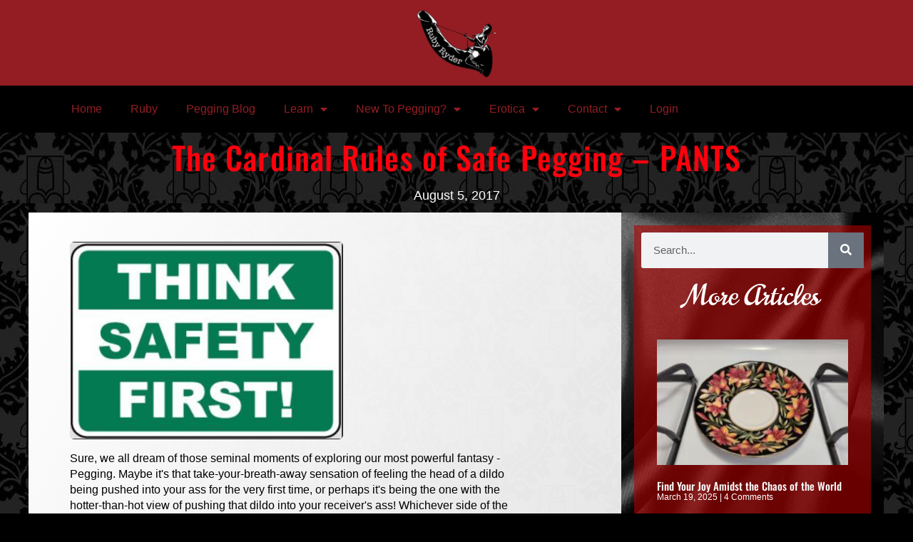

--- FILE ---
content_type: text/html; charset=UTF-8
request_url: https://peggingparadise.com/2017/08/the-cardinal-rules-of-safe-pegging-pants/
body_size: 25394
content:
<!doctype html>
<html lang="en-US">
<head>
	<meta charset="UTF-8">
	<meta name="viewport" content="width=device-width, initial-scale=1">
	<link rel="profile" href="https://gmpg.org/xfn/11">
	<style id="jetpack-boost-critical-css">@media all{#jp-relatedposts{display:none;padding-top:1em;margin:1em 0;position:relative;clear:both}.jp-relatedposts::after{content:"";display:block;clear:both}#jp-relatedposts h3.jp-relatedposts-headline{margin:0 0 1em 0;display:inline-block;float:left;font-size:9pt;font-weight:700;font-family:inherit}#jp-relatedposts h3.jp-relatedposts-headline em::before{content:"";display:block;width:100%;min-width:30px;border-top:1px solid rgb(0 0 0/.2);margin-bottom:1em}#jp-relatedposts h3.jp-relatedposts-headline em{font-style:normal;font-weight:700}.wp-block-image>a{display:inline-block}.wp-block-image img{box-sizing:border-box;height:auto;max-width:100%;vertical-align:bottom}.wp-block-image.aligncenter{text-align:center}.wp-block-image.aligncenter{display:table}.wp-block-image.aligncenter>figcaption{caption-side:bottom;display:table-caption}.wp-block-image :where(figcaption){margin-bottom:1em;margin-top:.5em}ul{box-sizing:border-box}.wp-block-media-text{box-sizing:border-box}.wp-block-media-text{direction:ltr;display:grid;grid-template-columns:50% 1fr;grid-template-rows:auto}.wp-block-media-text.has-media-on-the-right{grid-template-columns:1fr 50%}.wp-block-media-text>.wp-block-media-text__content,.wp-block-media-text>.wp-block-media-text__media{align-self:center}.wp-block-media-text>.wp-block-media-text__media{grid-column:1;grid-row:1;margin:0}.wp-block-media-text>.wp-block-media-text__content{direction:ltr;grid-column:2;grid-row:1;padding:0 8%;word-break:break-word}.wp-block-media-text.has-media-on-the-right>.wp-block-media-text__media{grid-column:2;grid-row:1}.wp-block-media-text.has-media-on-the-right>.wp-block-media-text__content{grid-column:1;grid-row:1}.wp-block-media-text__media a{display:block}.wp-block-media-text__media img{height:auto;max-width:unset;vertical-align:middle;width:100%}@media (max-width:600px){.wp-block-media-text.is-stacked-on-mobile{grid-template-columns:100%!important}.wp-block-media-text.is-stacked-on-mobile>.wp-block-media-text__media{grid-column:1;grid-row:1}.wp-block-media-text.is-stacked-on-mobile>.wp-block-media-text__content{grid-column:1;grid-row:2}}.wp-block-quote{box-sizing:border-box}.wp-block-quote{overflow-wrap:break-word}.aligncenter{clear:both}.screen-reader-text{border:0;clip-path:inset(50%);height:1px;margin:-1px;overflow:hidden;padding:0;position:absolute;width:1px;word-wrap:normal!important}html :where(img[class*=wp-image-]){height:auto;max-width:100%}:where(figure){margin:0 0 1em}html{line-height:1.15;-webkit-text-size-adjust:100%}*{box-sizing:border-box}body{background-color:#fff;color:#333;font-family:-apple-system,BlinkMacSystemFont,Segoe UI,Roboto,Helvetica Neue,Arial,Noto Sans,sans-serif,Apple Color Emoji,Segoe UI Emoji,Segoe UI Symbol,Noto Color Emoji;font-size:1rem;font-weight:400;line-height:1.5;margin:0;-webkit-font-smoothing:antialiased;-moz-osx-font-smoothing:grayscale}h1,h2,h3,h4{color:inherit;font-family:inherit;font-weight:500;line-height:1.2;margin-block-end:1rem;margin-block-start:.5rem}h1{font-size:2.5rem}h2{font-size:2rem}h3{font-size:1.75rem}h4{font-size:1.5rem}p{margin-block-end:.9rem;margin-block-start:0}a{background-color:#fff0;color:#c36;text-decoration:none}strong{font-weight:bolder}img{border-style:none;height:auto;max-width:100%}figcaption{color:#333;font-size:16px;font-style:italic;font-weight:400;line-height:1.4}label{display:inline-block;line-height:1;vertical-align:middle}button,input{font-family:inherit;font-size:1rem;line-height:1.5;margin:0}input[type=search],input[type=text]{border:1px solid #666;border-radius:3px;padding:.5rem 1rem;width:100%}button,input{overflow:visible}button{text-transform:none}[type=submit],button{-webkit-appearance:button;width:auto}[type=submit],button{background-color:#fff0;border:1px solid #c36;border-radius:3px;color:#c36;display:inline-block;font-size:1rem;font-weight:400;padding:.5rem 1rem;text-align:center;white-space:nowrap}[type=search]{-webkit-appearance:textfield;outline-offset:-2px}li,ul{background:#fff0;border:0;font-size:100%;margin-block-end:0;margin-block-start:0;outline:0;vertical-align:baseline}.comments-area a{text-decoration:underline}.aligncenter{clear:both;display:block;margin-inline:auto}.screen-reader-text{clip:rect(1px,1px,1px,1px);height:1px;overflow:hidden;position:absolute!important;width:1px;word-wrap:normal!important}.elementor-screen-only,.screen-reader-text{height:1px;margin:-1px;overflow:hidden;padding:0;position:absolute;top:-10000em;width:1px;clip:rect(0,0,0,0);border:0}.elementor *,.elementor :after,.elementor :before{box-sizing:border-box}.elementor a{box-shadow:none;text-decoration:none}.elementor img{border:none;border-radius:0;box-shadow:none;height:auto;max-width:100%}.elementor-element{--flex-direction:initial;--flex-wrap:initial;--justify-content:initial;--align-items:initial;--align-content:initial;--flex-basis:initial;--flex-grow:initial;--flex-shrink:initial;--order:initial;--align-self:initial;align-self:var(--align-self);flex-basis:var(--flex-basis);flex-grow:var(--flex-grow);flex-shrink:var(--flex-shrink);order:var(--order)}.elementor-element:where(.e-con-full,.elementor-widget){align-content:var(--align-content);align-items:var(--align-items);flex-direction:var(--flex-direction);flex-wrap:var(--flex-wrap);gap:var(--row-gap) var(--column-gap);justify-content:var(--justify-content)}.elementor-align-center{text-align:center}:root{--page-title-display:block}.elementor-page-title{display:var(--page-title-display)}.elementor-section{position:relative}.elementor-section .elementor-container{display:flex;margin-left:auto;margin-right:auto;position:relative}@media (max-width:1024px){.elementor-section .elementor-container{flex-wrap:wrap}}.elementor-section.elementor-section-boxed>.elementor-container{max-width:1140px}.elementor-widget-wrap{align-content:flex-start;flex-wrap:wrap;position:relative;width:100%}.elementor:not(.elementor-bc-flex-widget) .elementor-widget-wrap{display:flex}.elementor-widget-wrap>.elementor-element{width:100%}.elementor-widget{position:relative}.elementor-widget:not(:last-child){margin-bottom:var(--kit-widget-spacing,20px)}.elementor-column{display:flex;min-height:1px;position:relative}.elementor-column-gap-default>.elementor-column>.elementor-element-populated{padding:10px}@media (min-width:768px){.elementor-column.elementor-col-50{width:50%}.elementor-column.elementor-col-100{width:100%}}@media (max-width:767px){.elementor-column{width:100%}}.elementor-grid{display:grid;grid-column-gap:var(--grid-column-gap);grid-row-gap:var(--grid-row-gap)}.elementor-grid .elementor-grid-item{min-width:0}.elementor-grid-1 .elementor-grid{grid-template-columns:repeat(1,1fr)}@media (max-width:1024px){.elementor-grid-tablet-2 .elementor-grid{grid-template-columns:repeat(2,1fr)}}@media (max-width:767px){.elementor-grid-mobile-1 .elementor-grid{grid-template-columns:repeat(1,1fr)}}@media (prefers-reduced-motion:no-preference){html{scroll-behavior:smooth}}.elementor-heading-title{line-height:1;margin:0;padding:0}.elementor-kit-18676{--e-global-color-primary:#941D23;--e-global-color-text:#000000;--e-global-color-983f13b:#000000;--e-global-typography-primary-font-family:"Norican";--e-global-typography-primary-font-size:104px;--e-global-typography-primary-font-weight:500;--e-global-typography-primary-letter-spacing:1.1px;background-color:var(--e-global-color-983f13b);color:#fff}.elementor-kit-18676 button{background-color:#941d23;color:var(--e-global-color-text);border-style:solid;border-width:1px 1px 1px 1px;border-color:var(--e-global-color-text)}.elementor-kit-18676 a{color:var(--e-global-color-primary)}.elementor-kit-18676 h1{font-family:var(--e-global-typography-primary-font-family),Sans-serif;font-size:var(--e-global-typography-primary-font-size);font-weight:var(--e-global-typography-primary-font-weight);letter-spacing:var(--e-global-typography-primary-letter-spacing)}.elementor-kit-18676 h2{font-family:Oswald,Sans-serif;font-size:38px;font-weight:400}.elementor-kit-18676 img{border-radius:6px 6px 6px 6px}.elementor-section.elementor-section-boxed>.elementor-container{max-width:1140px}.elementor-widget:not(:last-child){margin-block-end:20px}@media (max-width:1024px){.elementor-kit-18676{--e-global-typography-primary-font-size:84px}.elementor-kit-18676 h1{font-size:var(--e-global-typography-primary-font-size);letter-spacing:var(--e-global-typography-primary-letter-spacing)}.elementor-kit-18676 h2{font-size:24px}.elementor-kit-18676 img{border-radius:9px 9px 9px 9px}.elementor-section.elementor-section-boxed>.elementor-container{max-width:1024px}}@media (max-width:767px){.elementor-kit-18676{--e-global-typography-primary-font-size:67px}.elementor-kit-18676 h1{font-size:var(--e-global-typography-primary-font-size);letter-spacing:var(--e-global-typography-primary-letter-spacing)}.elementor-kit-18676 h2{font-size:16px}.elementor-kit-18676 img{border-radius:7px 7px 7px 7px}.elementor-section.elementor-section-boxed>.elementor-container{max-width:767px}}.elementor-widget-image{text-align:center}.elementor-widget-image a{display:inline-block}.elementor-widget-image img{display:inline-block;vertical-align:middle}.elementor-item:after,.elementor-item:before{display:block;position:absolute}.elementor-item:not(:hover):not(:focus):not(.elementor-item-active):not(.highlighted):after,.elementor-item:not(:hover):not(:focus):not(.elementor-item-active):not(.highlighted):before{opacity:0}.e--pointer-underline .elementor-item:after,.e--pointer-underline .elementor-item:before{background-color:#3f444b;height:3px;left:0;width:100%;z-index:2}.e--pointer-underline .elementor-item:after{bottom:0;content:""}.elementor-nav-menu--main .elementor-nav-menu a{padding:13px 20px}.elementor-nav-menu--main .elementor-nav-menu ul{border-style:solid;border-width:0;padding:0;position:absolute;width:12em}.elementor-nav-menu--layout-horizontal{display:flex}.elementor-nav-menu--layout-horizontal .elementor-nav-menu{display:flex;flex-wrap:wrap}.elementor-nav-menu--layout-horizontal .elementor-nav-menu a{flex-grow:1;white-space:nowrap}.elementor-nav-menu--layout-horizontal .elementor-nav-menu>li{display:flex}.elementor-nav-menu--layout-horizontal .elementor-nav-menu>li ul{top:100%!important}.elementor-nav-menu--layout-horizontal .elementor-nav-menu>li:not(:first-child)>a{margin-inline-start:var(--e-nav-menu-horizontal-menu-item-margin)}.elementor-nav-menu--layout-horizontal .elementor-nav-menu>li:not(:first-child)>ul{inset-inline-start:var(--e-nav-menu-horizontal-menu-item-margin)!important}.elementor-nav-menu--layout-horizontal .elementor-nav-menu>li:not(:last-child)>a{margin-inline-end:var(--e-nav-menu-horizontal-menu-item-margin)}.elementor-nav-menu--layout-horizontal .elementor-nav-menu>li:not(:last-child):after{align-self:center;border-color:var(--e-nav-menu-divider-color,#000);border-left-style:var(--e-nav-menu-divider-style,solid);border-left-width:var(--e-nav-menu-divider-width,2px);content:var(--e-nav-menu-divider-content,none);height:var(--e-nav-menu-divider-height,35%)}.elementor-widget-nav-menu .elementor-widget-container{display:flex;flex-direction:column}.elementor-nav-menu{position:relative;z-index:2}.elementor-nav-menu:after{clear:both;content:" ";display:block;font:0/0 serif;height:0;overflow:hidden;visibility:hidden}.elementor-nav-menu,.elementor-nav-menu li,.elementor-nav-menu ul{display:block;line-height:normal;list-style:none;margin:0;padding:0}.elementor-nav-menu ul{display:none}.elementor-nav-menu a,.elementor-nav-menu li{position:relative}.elementor-nav-menu li{border-width:0}.elementor-nav-menu a{align-items:center;display:flex}.elementor-nav-menu a{line-height:20px;padding:10px 20px}.elementor-menu-toggle{align-items:center;background-color:rgba(0,0,0,.05);border:0 solid;border-radius:3px;color:#33373d;display:flex;font-size:var(--nav-menu-icon-size,22px);justify-content:center;padding:.25em}.elementor-menu-toggle:not(.elementor-active) .elementor-menu-toggle__icon--close{display:none}.elementor-nav-menu--dropdown{background-color:#fff;font-size:13px}.elementor-nav-menu--dropdown.elementor-nav-menu__container{margin-top:10px;overflow-x:hidden;overflow-y:auto;transform-origin:top}.elementor-nav-menu--dropdown.elementor-nav-menu__container .elementor-sub-item{font-size:.85em}.elementor-nav-menu--dropdown a{color:#33373d}ul.elementor-nav-menu--dropdown a{border-inline-start:8px solid transparent;text-shadow:none}.elementor-nav-menu--toggle .elementor-menu-toggle:not(.elementor-active)+.elementor-nav-menu__container{max-height:0;overflow:hidden;transform:scaleY(0)}@media (max-width:1024px){.elementor-nav-menu--dropdown-tablet .elementor-nav-menu--main{display:none}}@media (min-width:1025px){.elementor-nav-menu--dropdown-tablet .elementor-menu-toggle,.elementor-nav-menu--dropdown-tablet .elementor-nav-menu--dropdown{display:none}.elementor-nav-menu--dropdown-tablet nav.elementor-nav-menu--dropdown.elementor-nav-menu__container{overflow-y:hidden}}.elementor-widget .elementor-icon-list-items.elementor-inline-items{display:flex;flex-wrap:wrap;margin-inline:-8px}.elementor-widget .elementor-icon-list-items.elementor-inline-items .elementor-inline-item{word-break:break-word}.elementor-widget .elementor-icon-list-items.elementor-inline-items .elementor-icon-list-item{margin-inline:8px}.elementor-widget .elementor-icon-list-items.elementor-inline-items .elementor-icon-list-item:after{border-width:0;border-inline-start-width:1px;border-style:solid;height:100%;inset-inline-end:-8px;inset-inline-start:auto;position:relative;width:auto}.elementor-widget .elementor-icon-list-items{list-style-type:none;margin:0;padding:0}.elementor-widget .elementor-icon-list-item{margin:0;padding:0;position:relative}.elementor-widget .elementor-icon-list-item:after{inset-block-end:0;position:absolute;width:100%}.elementor-widget .elementor-icon-list-item{align-items:var(--icon-vertical-align,center);display:flex;font-size:inherit}.elementor-widget.elementor-align-center .elementor-icon-list-item{justify-content:center}.elementor-widget.elementor-align-center .elementor-icon-list-item:after{margin:auto}.elementor-widget.elementor-align-center .elementor-inline-items{justify-content:center}.elementor-widget:not(.elementor-align-right) .elementor-icon-list-item:after{inset-inline-start:0}.elementor-widget:not(.elementor-align-left) .elementor-icon-list-item:after{inset-inline-end:0}@media (min-width:-1){.elementor-widget:not(.elementor-widescreen-align-right) .elementor-icon-list-item:after{inset-inline-start:0}.elementor-widget:not(.elementor-widescreen-align-left) .elementor-icon-list-item:after{inset-inline-end:0}}@media (max-width:-1){.elementor-widget:not(.elementor-laptop-align-right) .elementor-icon-list-item:after{inset-inline-start:0}.elementor-widget:not(.elementor-laptop-align-left) .elementor-icon-list-item:after{inset-inline-end:0}.elementor-widget:not(.elementor-tablet_extra-align-right) .elementor-icon-list-item:after{inset-inline-start:0}.elementor-widget:not(.elementor-tablet_extra-align-left) .elementor-icon-list-item:after{inset-inline-end:0}}@media (max-width:1024px){.elementor-widget:not(.elementor-tablet-align-right) .elementor-icon-list-item:after{inset-inline-start:0}.elementor-widget:not(.elementor-tablet-align-left) .elementor-icon-list-item:after{inset-inline-end:0}}@media (max-width:-1){.elementor-widget:not(.elementor-mobile_extra-align-right) .elementor-icon-list-item:after{inset-inline-start:0}.elementor-widget:not(.elementor-mobile_extra-align-left) .elementor-icon-list-item:after{inset-inline-end:0}}@media (max-width:767px){.elementor-widget:not(.elementor-mobile-align-right) .elementor-icon-list-item:after{inset-inline-start:0}.elementor-widget:not(.elementor-mobile-align-left) .elementor-icon-list-item:after{inset-inline-end:0}}.elementor .elementor-element ul.elementor-icon-list-items{padding:0}.elementor-widget-post-info.elementor-align-center .elementor-icon-list-item:after{margin:initial}.elementor-icon-list-items .elementor-icon-list-item .elementor-icon-list-text{display:inline-block}.fas{-moz-osx-font-smoothing:grayscale;-webkit-font-smoothing:antialiased;display:inline-block;font-style:normal;font-variant:normal;text-rendering:auto;line-height:1}.fa-search:before{content:""}@font-face{font-family:"Font Awesome 5 Free";font-style:normal;font-weight:400;font-display:block}@font-face{font-family:"Font Awesome 5 Free";font-style:normal;font-weight:900;font-display:block}.fas{font-family:"Font Awesome 5 Free";font-weight:900}.elementor-search-form{display:block}.elementor-search-form button,.elementor-search-form input[type=search]{-webkit-appearance:none;-moz-appearance:none;background:0 0;border:0;display:inline-block;font-size:15px;line-height:1;margin:0;min-width:0;padding:0;vertical-align:middle;white-space:normal}.elementor-search-form button{background-color:#69727d;border-radius:0;color:#fff;font-size:var(--e-search-form-submit-icon-size,16px)}.elementor-search-form__container{border:0 solid transparent;display:flex;min-height:50px;overflow:hidden}.elementor-search-form__container:not(.elementor-search-form--full-screen){background:#f1f2f3}.elementor-search-form__input{color:#3f444b;flex-basis:100%}.elementor-search-form__input::-moz-placeholder{color:inherit;font-family:inherit;opacity:.6}.elementor-search-form__input::placeholder{color:inherit;font-family:inherit;opacity:.6}.elementor-search-form__submit{font-size:var(--e-search-form-submit-icon-size,16px)}.elementor-search-form .elementor-search-form__submit{border:none;border-radius:0;color:var(--e-search-form-submit-text-color,#fff)}.elementor-widget-posts:after{display:none}.elementor-posts-container:not(.elementor-posts-masonry){align-items:stretch}.elementor-posts-container .elementor-post{margin:0;padding:0}.elementor-posts-container .elementor-post__excerpt{flex-grow:var(--read-more-alignment,0)}.elementor-posts-container .elementor-post__thumbnail{overflow:hidden}.elementor-posts-container .elementor-post__thumbnail img{display:block;max-height:none;max-width:none;width:100%}.elementor-posts-container .elementor-post__thumbnail__link{display:block;position:relative;width:100%}.elementor-posts .elementor-post{flex-direction:column}.elementor-posts .elementor-post__title{font-size:18px;margin:0}.elementor-posts .elementor-post__excerpt{margin-bottom:10px}.elementor-posts .elementor-post__excerpt p{color:#777;font-size:14px;line-height:1.5em;margin:0}.elementor-posts .elementor-post__text{display:var(--item-display,block);flex-direction:column;flex-grow:1}.elementor-posts .elementor-post__meta-data{color:#adadad;font-size:12px;line-height:1.3em;margin-bottom:13px}.elementor-posts .elementor-post__read-more{align-self:flex-start;font-size:12px;font-weight:700}.elementor-posts .elementor-post__thumbnail{position:relative}.elementor-posts--skin-classic .elementor-post{overflow:hidden}.elementor-posts--thumbnail-top .elementor-post__thumbnail__link{margin-bottom:20px}.elementor-posts--thumbnail-top .elementor-post__text{width:100%}.elementor-posts .elementor-post{display:flex}@font-face{font-family:eicons;font-weight:400;font-style:normal}[class*=" eicon-"]{display:inline-block;font-family:eicons;font-size:inherit;font-weight:400;font-style:normal;font-variant:normal;line-height:1;text-rendering:auto;-webkit-font-smoothing:antialiased;-moz-osx-font-smoothing:grayscale}.eicon-menu-bar:before{content:""}.eicon-close:before{content:""}.elementor-18811 .elementor-element.elementor-element-21a777ee>.elementor-container>.elementor-column>.elementor-widget-wrap{align-content:center;align-items:center}.elementor-18811 .elementor-element.elementor-element-21a777ee:not(.elementor-motion-effects-element-type-background){background-color:var(--e-global-color-983f13b)}.elementor-18811 .elementor-element.elementor-element-21a777ee{margin-top:0;margin-bottom:0;padding:0}.elementor-18811 .elementor-element.elementor-element-280870fb>.elementor-element-populated{margin:0;padding:0}.elementor-18811 .elementor-element.elementor-element-510f7a44>.elementor-widget-container{background-color:var(--e-global-color-primary);margin:0}.elementor-18811 .elementor-element.elementor-element-510f7a44{text-align:center}.elementor-18811 .elementor-element.elementor-element-510f7a44 img{width:120px}.elementor-18811 .elementor-element.elementor-element-e875c35 .elementor-menu-toggle{margin:0 auto}.elementor-location-header:before{content:"";display:table;clear:both}@media (max-width:1024px){.elementor-18811 .elementor-element.elementor-element-21a777ee{margin-top:0;margin-bottom:0;padding:0}.elementor-18811 .elementor-element.elementor-element-280870fb>.elementor-element-populated{margin:0;padding:0}.elementor-18811 .elementor-element.elementor-element-510f7a44>.elementor-widget-container{margin:2px 2px 2px 2px;padding:0}.elementor-18811 .elementor-element.elementor-element-510f7a44 img{max-width:76%}}@media (max-width:767px){.elementor-18811 .elementor-element.elementor-element-21a777ee{margin-top:0;margin-bottom:0;padding:0}.elementor-18811 .elementor-element.elementor-element-280870fb>.elementor-element-populated{margin:0;padding:0}.elementor-18811 .elementor-element.elementor-element-510f7a44>.elementor-widget-container{margin:2px 2px 2px 2px;padding:0}.elementor-18811 .elementor-element.elementor-element-510f7a44 img{width:125px}}.elementor-location-header:before{content:"";display:table;clear:both}.elementor-18905 .elementor-element.elementor-element-210115fd:not(.elementor-motion-effects-element-type-background){background-color:var(--e-global-color-983f13b);background-image:url(https://peggingparadise.com/wp-content/uploads/2016/05/wallpaper-2.jpg)}.elementor-18905 .elementor-element.elementor-element-210115fd{margin-top:0;margin-bottom:0;padding:0}.elementor-18905 .elementor-element.elementor-element-508b2ca5:not(.elementor-motion-effects-element-type-background)>.elementor-widget-wrap{background-color:var(--e-global-color-983f13b);background-image:url(https://peggingparadise.com/wp-content/uploads/2016/05/wallpaper-2.jpg)}.elementor-18905 .elementor-element.elementor-element-508b2ca5>.elementor-element-populated{padding:1% 0 0 0}.elementor-18905 .elementor-element.elementor-element-60859086>.elementor-widget-container{margin:0;padding:0}.elementor-18905 .elementor-element.elementor-element-60859086{text-align:center}.elementor-18905 .elementor-element.elementor-element-60859086 .elementor-heading-title{font-family:Oswald,Sans-serif;font-size:44px;font-weight:500;letter-spacing:1.1px;color:#ff000d}.elementor-18905 .elementor-element.elementor-element-7ee44182 .elementor-icon-list-text{color:#fff}.elementor-18905 .elementor-element.elementor-element-7ee44182 .elementor-icon-list-item{font-family:Helvetica,Sans-serif;font-size:18px;font-weight:300;text-transform:capitalize;line-height:22px;letter-spacing:0}.elementor-18905 .elementor-element.elementor-element-58beca79:not(.elementor-motion-effects-element-type-background){background-image:url(https://peggingparadise.com/wp-content/uploads/2016/05/wallpaper-2.jpg)}.elementor-18905 .elementor-element.elementor-element-58beca79>.elementor-container{max-width:1200px}.elementor-18905 .elementor-element.elementor-element-58beca79{margin-top:0;margin-bottom:0;padding:1% 3% 4% 3%}.elementor-18905 .elementor-element.elementor-element-7ad9e50c:not(.elementor-motion-effects-element-type-background)>.elementor-widget-wrap{background-color:#fff0;background-image:linear-gradient(120deg,#fff 0,#fffFFFB8 100%)}.elementor-18905 .elementor-element.elementor-element-7ad9e50c>.elementor-element-populated{padding:4% 15% 0 7%}.elementor-18905 .elementor-element.elementor-element-10ce4df4{color:#000;font-family:Helvetica,Sans-serif;font-size:16px;font-weight:300;line-height:22px;letter-spacing:0}.elementor-18905 .elementor-element.elementor-element-310bf1b:not(.elementor-motion-effects-element-type-background)>.elementor-widget-wrap{background-color:var(--e-global-color-text);background-image:url(https://peggingparadise.com/wp-content/uploads/2021/07/pegging-10.png);background-position:center center;background-repeat:repeat;background-size:cover}.elementor-18905 .elementor-element.elementor-element-310bf1b>.elementor-element-populated{padding:5% 5% 0 5%}.elementor-18905 .elementor-element.elementor-element-958ff81:not(.elementor-motion-effects-element-type-background){background-color:#ae000099}.elementor-18905 .elementor-element.elementor-element-958ff81{margin-top:0;margin-bottom:0;padding:0}.elementor-18905 .elementor-element.elementor-element-089b385 .elementor-search-form__container{min-height:50px}.elementor-18905 .elementor-element.elementor-element-089b385 .elementor-search-form__submit{min-width:50px}.elementor-18905 .elementor-element.elementor-element-089b385 .elementor-search-form__input{padding-left:calc(50px/3);padding-right:calc(50px/3)}.elementor-18905 .elementor-element.elementor-element-089b385 .elementor-search-form__input{color:var(--e-global-color-text);fill:var(--e-global-color-text)}.elementor-18905 .elementor-element.elementor-element-089b385:not(.elementor-search-form--skin-full_screen) .elementor-search-form__container{border-radius:3px}.elementor-18905 .elementor-element.elementor-element-3c2c3c1{text-align:center}.elementor-18905 .elementor-element.elementor-element-3c2c3c1 .elementor-heading-title{font-family:Norican,Sans-serif;color:#fff}.elementor-18905 .elementor-element.elementor-element-7f0afd0{--grid-row-gap:35px;--grid-column-gap:30px}.elementor-18905 .elementor-element.elementor-element-7f0afd0>.elementor-widget-container{padding:22px 22px 22px 22px}.elementor-18905 .elementor-element.elementor-element-7f0afd0 .elementor-posts-container .elementor-post__thumbnail{padding-bottom:calc(.66*100%)}.elementor-18905 .elementor-element.elementor-element-7f0afd0:after{content:"0.66"}.elementor-18905 .elementor-element.elementor-element-7f0afd0 .elementor-post__thumbnail__link{width:100%}.elementor-18905 .elementor-element.elementor-element-7f0afd0 .elementor-post__meta-data span+span:before{content:"|"}.elementor-18905 .elementor-element.elementor-element-7f0afd0.elementor-posts--thumbnail-top .elementor-post__thumbnail__link{margin-bottom:20px}.elementor-18905 .elementor-element.elementor-element-7f0afd0 .elementor-post__title,.elementor-18905 .elementor-element.elementor-element-7f0afd0 .elementor-post__title a{color:#fff;font-family:Oswald,Sans-serif;font-size:15px}.elementor-18905 .elementor-element.elementor-element-7f0afd0 .elementor-post__meta-data{color:#fff}.elementor-18905 .elementor-element.elementor-element-7f0afd0 .elementor-post__excerpt p{color:#fff;font-family:Raleway,Sans-serif;font-size:15px;font-weight:500;letter-spacing:1px}.elementor-18905 .elementor-element.elementor-element-7f0afd0 .elementor-post__read-more{color:#ff000d}.elementor-18905 .elementor-element.elementor-element-7f0afd0 .elementor-post__text{margin-bottom:8px}body.elementor-page-18905:not(.elementor-motion-effects-element-type-background){background-color:var(--e-global-color-983f13b)}@media (max-width:1024px){.elementor-18905 .elementor-element.elementor-element-508b2ca5>.elementor-element-populated{padding:10% 0 5% 0}.elementor-18905 .elementor-element.elementor-element-60859086>.elementor-widget-container{margin:0;padding:0 21px 0 22px}.elementor-18905 .elementor-element.elementor-element-60859086 .elementor-heading-title{font-size:39px}.elementor-18905 .elementor-element.elementor-element-7ee44182 .elementor-icon-list-item{font-size:14px;line-height:20px}.elementor-18905 .elementor-element.elementor-element-58beca79{margin-top:0;margin-bottom:20%;padding:0}.elementor-18905 .elementor-element.elementor-element-7ad9e50c>.elementor-element-populated{margin:0 4% 0 4%;padding:0 5% 0 3%}.elementor-18905 .elementor-element.elementor-element-10ce4df4>.elementor-widget-container{padding:22px 0 0 0}.elementor-18905 .elementor-element.elementor-element-10ce4df4{font-size:14px;line-height:20px}.elementor-18905 .elementor-element.elementor-element-310bf1b>.elementor-element-populated{margin:0 4% 0 4%;padding:0 5% 0 3%}.elementor-18905 .elementor-element.elementor-element-3c2c3c1>.elementor-widget-container{margin:0;padding:44px 0 0 0}.elementor-18905 .elementor-element.elementor-element-3c2c3c1 .elementor-heading-title{font-size:51px}.elementor-18905 .elementor-element.elementor-element-7f0afd0 .elementor-post__excerpt p{font-size:15px}}@media (max-width:767px){.elementor-18905 .elementor-element.elementor-element-508b2ca5>.elementor-element-populated{padding:7% 5% 10% 10%}.elementor-18905 .elementor-element.elementor-element-60859086>.elementor-widget-container{margin:0;padding:0}.elementor-18905 .elementor-element.elementor-element-60859086 .elementor-heading-title{font-size:36px}.elementor-18905 .elementor-element.elementor-element-58beca79{margin-top:0;margin-bottom:31%;padding:0 5px 0 5px}.elementor-18905 .elementor-element.elementor-element-7ad9e50c{width:100%}.elementor-18905 .elementor-element.elementor-element-7ad9e50c>.elementor-element-populated{margin:0;padding:0 4% 0 4%}.elementor-18905 .elementor-element.elementor-element-310bf1b{width:100%}.elementor-18905 .elementor-element.elementor-element-310bf1b>.elementor-element-populated{margin:0;padding:0 4% 0 4%}.elementor-18905 .elementor-element.elementor-element-3c2c3c1 .elementor-heading-title{font-size:37px}.elementor-18905 .elementor-element.elementor-element-7f0afd0>.elementor-widget-container{margin:0;padding:18px 18px 18px 18px}.elementor-18905 .elementor-element.elementor-element-7f0afd0 .elementor-posts-container .elementor-post__thumbnail{padding-bottom:calc(.5*100%)}.elementor-18905 .elementor-element.elementor-element-7f0afd0:after{content:"0.5"}.elementor-18905 .elementor-element.elementor-element-7f0afd0 .elementor-post__thumbnail__link{width:100%}.elementor-18905 .elementor-element.elementor-element-7f0afd0 .elementor-post__title,.elementor-18905 .elementor-element.elementor-element-7f0afd0 .elementor-post__title a{font-size:20px}.elementor-18905 .elementor-element.elementor-element-7f0afd0 .elementor-post__excerpt p{font-size:15px}}@media (min-width:768px){.elementor-18905 .elementor-element.elementor-element-508b2ca5{width:100%}.elementor-18905 .elementor-element.elementor-element-7ad9e50c{width:69.249%}.elementor-18905 .elementor-element.elementor-element-310bf1b{width:30.668%}}@media (max-width:1024px) and (min-width:768px){.elementor-18905 .elementor-element.elementor-element-508b2ca5{width:100%}.elementor-18905 .elementor-element.elementor-element-7ad9e50c{width:100%}.elementor-18905 .elementor-element.elementor-element-310bf1b{width:100%}}@media (min-width:1025px){.elementor-18905 .elementor-element.elementor-element-310bf1b:not(.elementor-motion-effects-element-type-background)>.elementor-widget-wrap{background-attachment:fixed}}@font-face{font-family:Norican;font-style:normal;font-weight:400;font-display:optional;unicode-range:U+0100-02BA,U+02BD-02C5,U+02C7-02CC,U+02CE-02D7,U+02DD-02FF,U+0304,U+0308,U+0329,U+1D00-1DBF,U+1E00-1E9F,U+1EF2-1EFF,U+2020,U+20A0-20AB,U+20AD-20C0,U+2113,U+2C60-2C7F,U+A720-A7FF}@font-face{font-family:Norican;font-style:normal;font-weight:400;font-display:optional;unicode-range:U+0000-00FF,U+0131,U+0152-0153,U+02BB-02BC,U+02C6,U+02DA,U+02DC,U+0304,U+0308,U+0329,U+2000-206F,U+20AC,U+2122,U+2191,U+2193,U+2212,U+2215,U+FEFF,U+FFFD}@font-face{font-family:Oswald;font-style:normal;font-weight:200;font-display:optional;unicode-range:U+0460-052F,U+1C80-1C8A,U+20B4,U+2DE0-2DFF,U+A640-A69F,U+FE2E-FE2F}@font-face{font-family:Oswald;font-style:normal;font-weight:200;font-display:optional;unicode-range:U+0301,U+0400-045F,U+0490-0491,U+04B0-04B1,U+2116}@font-face{font-family:Oswald;font-style:normal;font-weight:200;font-display:optional;unicode-range:U+0102-0103,U+0110-0111,U+0128-0129,U+0168-0169,U+01A0-01A1,U+01AF-01B0,U+0300-0301,U+0303-0304,U+0308-0309,U+0323,U+0329,U+1EA0-1EF9,U+20AB}@font-face{font-family:Oswald;font-style:normal;font-weight:200;font-display:optional;unicode-range:U+0100-02BA,U+02BD-02C5,U+02C7-02CC,U+02CE-02D7,U+02DD-02FF,U+0304,U+0308,U+0329,U+1D00-1DBF,U+1E00-1E9F,U+1EF2-1EFF,U+2020,U+20A0-20AB,U+20AD-20C0,U+2113,U+2C60-2C7F,U+A720-A7FF}@font-face{font-family:Oswald;font-style:normal;font-weight:200;font-display:optional;unicode-range:U+0000-00FF,U+0131,U+0152-0153,U+02BB-02BC,U+02C6,U+02DA,U+02DC,U+0304,U+0308,U+0329,U+2000-206F,U+20AC,U+2122,U+2191,U+2193,U+2212,U+2215,U+FEFF,U+FFFD}@font-face{font-family:Oswald;font-style:normal;font-weight:300;font-display:optional;unicode-range:U+0460-052F,U+1C80-1C8A,U+20B4,U+2DE0-2DFF,U+A640-A69F,U+FE2E-FE2F}@font-face{font-family:Oswald;font-style:normal;font-weight:300;font-display:optional;unicode-range:U+0301,U+0400-045F,U+0490-0491,U+04B0-04B1,U+2116}@font-face{font-family:Oswald;font-style:normal;font-weight:300;font-display:optional;unicode-range:U+0102-0103,U+0110-0111,U+0128-0129,U+0168-0169,U+01A0-01A1,U+01AF-01B0,U+0300-0301,U+0303-0304,U+0308-0309,U+0323,U+0329,U+1EA0-1EF9,U+20AB}@font-face{font-family:Oswald;font-style:normal;font-weight:300;font-display:optional;unicode-range:U+0100-02BA,U+02BD-02C5,U+02C7-02CC,U+02CE-02D7,U+02DD-02FF,U+0304,U+0308,U+0329,U+1D00-1DBF,U+1E00-1E9F,U+1EF2-1EFF,U+2020,U+20A0-20AB,U+20AD-20C0,U+2113,U+2C60-2C7F,U+A720-A7FF}@font-face{font-family:Oswald;font-style:normal;font-weight:300;font-display:optional;unicode-range:U+0000-00FF,U+0131,U+0152-0153,U+02BB-02BC,U+02C6,U+02DA,U+02DC,U+0304,U+0308,U+0329,U+2000-206F,U+20AC,U+2122,U+2191,U+2193,U+2212,U+2215,U+FEFF,U+FFFD}@font-face{font-family:Oswald;font-style:normal;font-weight:400;font-display:optional;unicode-range:U+0460-052F,U+1C80-1C8A,U+20B4,U+2DE0-2DFF,U+A640-A69F,U+FE2E-FE2F}@font-face{font-family:Oswald;font-style:normal;font-weight:400;font-display:optional;unicode-range:U+0301,U+0400-045F,U+0490-0491,U+04B0-04B1,U+2116}@font-face{font-family:Oswald;font-style:normal;font-weight:400;font-display:optional;unicode-range:U+0102-0103,U+0110-0111,U+0128-0129,U+0168-0169,U+01A0-01A1,U+01AF-01B0,U+0300-0301,U+0303-0304,U+0308-0309,U+0323,U+0329,U+1EA0-1EF9,U+20AB}@font-face{font-family:Oswald;font-style:normal;font-weight:400;font-display:optional;unicode-range:U+0100-02BA,U+02BD-02C5,U+02C7-02CC,U+02CE-02D7,U+02DD-02FF,U+0304,U+0308,U+0329,U+1D00-1DBF,U+1E00-1E9F,U+1EF2-1EFF,U+2020,U+20A0-20AB,U+20AD-20C0,U+2113,U+2C60-2C7F,U+A720-A7FF}@font-face{font-family:Oswald;font-style:normal;font-weight:400;font-display:optional;unicode-range:U+0000-00FF,U+0131,U+0152-0153,U+02BB-02BC,U+02C6,U+02DA,U+02DC,U+0304,U+0308,U+0329,U+2000-206F,U+20AC,U+2122,U+2191,U+2193,U+2212,U+2215,U+FEFF,U+FFFD}@font-face{font-family:Oswald;font-style:normal;font-weight:500;font-display:optional;unicode-range:U+0460-052F,U+1C80-1C8A,U+20B4,U+2DE0-2DFF,U+A640-A69F,U+FE2E-FE2F}@font-face{font-family:Oswald;font-style:normal;font-weight:500;font-display:optional;unicode-range:U+0301,U+0400-045F,U+0490-0491,U+04B0-04B1,U+2116}@font-face{font-family:Oswald;font-style:normal;font-weight:500;font-display:optional;unicode-range:U+0102-0103,U+0110-0111,U+0128-0129,U+0168-0169,U+01A0-01A1,U+01AF-01B0,U+0300-0301,U+0303-0304,U+0308-0309,U+0323,U+0329,U+1EA0-1EF9,U+20AB}@font-face{font-family:Oswald;font-style:normal;font-weight:500;font-display:optional;unicode-range:U+0100-02BA,U+02BD-02C5,U+02C7-02CC,U+02CE-02D7,U+02DD-02FF,U+0304,U+0308,U+0329,U+1D00-1DBF,U+1E00-1E9F,U+1EF2-1EFF,U+2020,U+20A0-20AB,U+20AD-20C0,U+2113,U+2C60-2C7F,U+A720-A7FF}@font-face{font-family:Oswald;font-style:normal;font-weight:500;font-display:optional;unicode-range:U+0000-00FF,U+0131,U+0152-0153,U+02BB-02BC,U+02C6,U+02DA,U+02DC,U+0304,U+0308,U+0329,U+2000-206F,U+20AC,U+2122,U+2191,U+2193,U+2212,U+2215,U+FEFF,U+FFFD}@font-face{font-family:Oswald;font-style:normal;font-weight:600;font-display:optional;unicode-range:U+0460-052F,U+1C80-1C8A,U+20B4,U+2DE0-2DFF,U+A640-A69F,U+FE2E-FE2F}@font-face{font-family:Oswald;font-style:normal;font-weight:600;font-display:optional;unicode-range:U+0301,U+0400-045F,U+0490-0491,U+04B0-04B1,U+2116}@font-face{font-family:Oswald;font-style:normal;font-weight:600;font-display:optional;unicode-range:U+0102-0103,U+0110-0111,U+0128-0129,U+0168-0169,U+01A0-01A1,U+01AF-01B0,U+0300-0301,U+0303-0304,U+0308-0309,U+0323,U+0329,U+1EA0-1EF9,U+20AB}@font-face{font-family:Oswald;font-style:normal;font-weight:600;font-display:optional;unicode-range:U+0100-02BA,U+02BD-02C5,U+02C7-02CC,U+02CE-02D7,U+02DD-02FF,U+0304,U+0308,U+0329,U+1D00-1DBF,U+1E00-1E9F,U+1EF2-1EFF,U+2020,U+20A0-20AB,U+20AD-20C0,U+2113,U+2C60-2C7F,U+A720-A7FF}@font-face{font-family:Oswald;font-style:normal;font-weight:600;font-display:optional;unicode-range:U+0000-00FF,U+0131,U+0152-0153,U+02BB-02BC,U+02C6,U+02DA,U+02DC,U+0304,U+0308,U+0329,U+2000-206F,U+20AC,U+2122,U+2191,U+2193,U+2212,U+2215,U+FEFF,U+FFFD}@font-face{font-family:Oswald;font-style:normal;font-weight:700;font-display:optional;unicode-range:U+0460-052F,U+1C80-1C8A,U+20B4,U+2DE0-2DFF,U+A640-A69F,U+FE2E-FE2F}@font-face{font-family:Oswald;font-style:normal;font-weight:700;font-display:optional;unicode-range:U+0301,U+0400-045F,U+0490-0491,U+04B0-04B1,U+2116}@font-face{font-family:Oswald;font-style:normal;font-weight:700;font-display:optional;unicode-range:U+0102-0103,U+0110-0111,U+0128-0129,U+0168-0169,U+01A0-01A1,U+01AF-01B0,U+0300-0301,U+0303-0304,U+0308-0309,U+0323,U+0329,U+1EA0-1EF9,U+20AB}@font-face{font-family:Oswald;font-style:normal;font-weight:700;font-display:optional;unicode-range:U+0100-02BA,U+02BD-02C5,U+02C7-02CC,U+02CE-02D7,U+02DD-02FF,U+0304,U+0308,U+0329,U+1D00-1DBF,U+1E00-1E9F,U+1EF2-1EFF,U+2020,U+20A0-20AB,U+20AD-20C0,U+2113,U+2C60-2C7F,U+A720-A7FF}@font-face{font-family:Oswald;font-style:normal;font-weight:700;font-display:optional;unicode-range:U+0000-00FF,U+0131,U+0152-0153,U+02BB-02BC,U+02C6,U+02DA,U+02DC,U+0304,U+0308,U+0329,U+2000-206F,U+20AC,U+2122,U+2191,U+2193,U+2212,U+2215,U+FEFF,U+FFFD}@font-face{font-family:Raleway;font-style:italic;font-weight:100;font-display:optional;unicode-range:U+0460-052F,U+1C80-1C8A,U+20B4,U+2DE0-2DFF,U+A640-A69F,U+FE2E-FE2F}@font-face{font-family:Raleway;font-style:italic;font-weight:100;font-display:optional;unicode-range:U+0301,U+0400-045F,U+0490-0491,U+04B0-04B1,U+2116}@font-face{font-family:Raleway;font-style:italic;font-weight:100;font-display:optional;unicode-range:U+0102-0103,U+0110-0111,U+0128-0129,U+0168-0169,U+01A0-01A1,U+01AF-01B0,U+0300-0301,U+0303-0304,U+0308-0309,U+0323,U+0329,U+1EA0-1EF9,U+20AB}@font-face{font-family:Raleway;font-style:italic;font-weight:100;font-display:optional;unicode-range:U+0100-02BA,U+02BD-02C5,U+02C7-02CC,U+02CE-02D7,U+02DD-02FF,U+0304,U+0308,U+0329,U+1D00-1DBF,U+1E00-1E9F,U+1EF2-1EFF,U+2020,U+20A0-20AB,U+20AD-20C0,U+2113,U+2C60-2C7F,U+A720-A7FF}@font-face{font-family:Raleway;font-style:italic;font-weight:100;font-display:optional;unicode-range:U+0000-00FF,U+0131,U+0152-0153,U+02BB-02BC,U+02C6,U+02DA,U+02DC,U+0304,U+0308,U+0329,U+2000-206F,U+20AC,U+2122,U+2191,U+2193,U+2212,U+2215,U+FEFF,U+FFFD}@font-face{font-family:Raleway;font-style:italic;font-weight:200;font-display:optional;unicode-range:U+0460-052F,U+1C80-1C8A,U+20B4,U+2DE0-2DFF,U+A640-A69F,U+FE2E-FE2F}@font-face{font-family:Raleway;font-style:italic;font-weight:200;font-display:optional;unicode-range:U+0301,U+0400-045F,U+0490-0491,U+04B0-04B1,U+2116}@font-face{font-family:Raleway;font-style:italic;font-weight:200;font-display:optional;unicode-range:U+0102-0103,U+0110-0111,U+0128-0129,U+0168-0169,U+01A0-01A1,U+01AF-01B0,U+0300-0301,U+0303-0304,U+0308-0309,U+0323,U+0329,U+1EA0-1EF9,U+20AB}@font-face{font-family:Raleway;font-style:italic;font-weight:200;font-display:optional;unicode-range:U+0100-02BA,U+02BD-02C5,U+02C7-02CC,U+02CE-02D7,U+02DD-02FF,U+0304,U+0308,U+0329,U+1D00-1DBF,U+1E00-1E9F,U+1EF2-1EFF,U+2020,U+20A0-20AB,U+20AD-20C0,U+2113,U+2C60-2C7F,U+A720-A7FF}@font-face{font-family:Raleway;font-style:italic;font-weight:200;font-display:optional;unicode-range:U+0000-00FF,U+0131,U+0152-0153,U+02BB-02BC,U+02C6,U+02DA,U+02DC,U+0304,U+0308,U+0329,U+2000-206F,U+20AC,U+2122,U+2191,U+2193,U+2212,U+2215,U+FEFF,U+FFFD}@font-face{font-family:Raleway;font-style:italic;font-weight:300;font-display:optional;unicode-range:U+0460-052F,U+1C80-1C8A,U+20B4,U+2DE0-2DFF,U+A640-A69F,U+FE2E-FE2F}@font-face{font-family:Raleway;font-style:italic;font-weight:300;font-display:optional;unicode-range:U+0301,U+0400-045F,U+0490-0491,U+04B0-04B1,U+2116}@font-face{font-family:Raleway;font-style:italic;font-weight:300;font-display:optional;unicode-range:U+0102-0103,U+0110-0111,U+0128-0129,U+0168-0169,U+01A0-01A1,U+01AF-01B0,U+0300-0301,U+0303-0304,U+0308-0309,U+0323,U+0329,U+1EA0-1EF9,U+20AB}@font-face{font-family:Raleway;font-style:italic;font-weight:300;font-display:optional;unicode-range:U+0100-02BA,U+02BD-02C5,U+02C7-02CC,U+02CE-02D7,U+02DD-02FF,U+0304,U+0308,U+0329,U+1D00-1DBF,U+1E00-1E9F,U+1EF2-1EFF,U+2020,U+20A0-20AB,U+20AD-20C0,U+2113,U+2C60-2C7F,U+A720-A7FF}@font-face{font-family:Raleway;font-style:italic;font-weight:300;font-display:optional;unicode-range:U+0000-00FF,U+0131,U+0152-0153,U+02BB-02BC,U+02C6,U+02DA,U+02DC,U+0304,U+0308,U+0329,U+2000-206F,U+20AC,U+2122,U+2191,U+2193,U+2212,U+2215,U+FEFF,U+FFFD}@font-face{font-family:Raleway;font-style:italic;font-weight:400;font-display:optional;unicode-range:U+0460-052F,U+1C80-1C8A,U+20B4,U+2DE0-2DFF,U+A640-A69F,U+FE2E-FE2F}@font-face{font-family:Raleway;font-style:italic;font-weight:400;font-display:optional;unicode-range:U+0301,U+0400-045F,U+0490-0491,U+04B0-04B1,U+2116}@font-face{font-family:Raleway;font-style:italic;font-weight:400;font-display:optional;unicode-range:U+0102-0103,U+0110-0111,U+0128-0129,U+0168-0169,U+01A0-01A1,U+01AF-01B0,U+0300-0301,U+0303-0304,U+0308-0309,U+0323,U+0329,U+1EA0-1EF9,U+20AB}@font-face{font-family:Raleway;font-style:italic;font-weight:400;font-display:optional;unicode-range:U+0100-02BA,U+02BD-02C5,U+02C7-02CC,U+02CE-02D7,U+02DD-02FF,U+0304,U+0308,U+0329,U+1D00-1DBF,U+1E00-1E9F,U+1EF2-1EFF,U+2020,U+20A0-20AB,U+20AD-20C0,U+2113,U+2C60-2C7F,U+A720-A7FF}@font-face{font-family:Raleway;font-style:italic;font-weight:400;font-display:optional;unicode-range:U+0000-00FF,U+0131,U+0152-0153,U+02BB-02BC,U+02C6,U+02DA,U+02DC,U+0304,U+0308,U+0329,U+2000-206F,U+20AC,U+2122,U+2191,U+2193,U+2212,U+2215,U+FEFF,U+FFFD}@font-face{font-family:Raleway;font-style:italic;font-weight:500;font-display:optional;unicode-range:U+0460-052F,U+1C80-1C8A,U+20B4,U+2DE0-2DFF,U+A640-A69F,U+FE2E-FE2F}@font-face{font-family:Raleway;font-style:italic;font-weight:500;font-display:optional;unicode-range:U+0301,U+0400-045F,U+0490-0491,U+04B0-04B1,U+2116}@font-face{font-family:Raleway;font-style:italic;font-weight:500;font-display:optional;unicode-range:U+0102-0103,U+0110-0111,U+0128-0129,U+0168-0169,U+01A0-01A1,U+01AF-01B0,U+0300-0301,U+0303-0304,U+0308-0309,U+0323,U+0329,U+1EA0-1EF9,U+20AB}@font-face{font-family:Raleway;font-style:italic;font-weight:500;font-display:optional;unicode-range:U+0100-02BA,U+02BD-02C5,U+02C7-02CC,U+02CE-02D7,U+02DD-02FF,U+0304,U+0308,U+0329,U+1D00-1DBF,U+1E00-1E9F,U+1EF2-1EFF,U+2020,U+20A0-20AB,U+20AD-20C0,U+2113,U+2C60-2C7F,U+A720-A7FF}@font-face{font-family:Raleway;font-style:italic;font-weight:500;font-display:optional;unicode-range:U+0000-00FF,U+0131,U+0152-0153,U+02BB-02BC,U+02C6,U+02DA,U+02DC,U+0304,U+0308,U+0329,U+2000-206F,U+20AC,U+2122,U+2191,U+2193,U+2212,U+2215,U+FEFF,U+FFFD}@font-face{font-family:Raleway;font-style:italic;font-weight:600;font-display:optional;unicode-range:U+0460-052F,U+1C80-1C8A,U+20B4,U+2DE0-2DFF,U+A640-A69F,U+FE2E-FE2F}@font-face{font-family:Raleway;font-style:italic;font-weight:600;font-display:optional;unicode-range:U+0301,U+0400-045F,U+0490-0491,U+04B0-04B1,U+2116}@font-face{font-family:Raleway;font-style:italic;font-weight:600;font-display:optional;unicode-range:U+0102-0103,U+0110-0111,U+0128-0129,U+0168-0169,U+01A0-01A1,U+01AF-01B0,U+0300-0301,U+0303-0304,U+0308-0309,U+0323,U+0329,U+1EA0-1EF9,U+20AB}@font-face{font-family:Raleway;font-style:italic;font-weight:600;font-display:optional;unicode-range:U+0100-02BA,U+02BD-02C5,U+02C7-02CC,U+02CE-02D7,U+02DD-02FF,U+0304,U+0308,U+0329,U+1D00-1DBF,U+1E00-1E9F,U+1EF2-1EFF,U+2020,U+20A0-20AB,U+20AD-20C0,U+2113,U+2C60-2C7F,U+A720-A7FF}@font-face{font-family:Raleway;font-style:italic;font-weight:600;font-display:optional;unicode-range:U+0000-00FF,U+0131,U+0152-0153,U+02BB-02BC,U+02C6,U+02DA,U+02DC,U+0304,U+0308,U+0329,U+2000-206F,U+20AC,U+2122,U+2191,U+2193,U+2212,U+2215,U+FEFF,U+FFFD}@font-face{font-family:Raleway;font-style:italic;font-weight:700;font-display:optional;unicode-range:U+0460-052F,U+1C80-1C8A,U+20B4,U+2DE0-2DFF,U+A640-A69F,U+FE2E-FE2F}@font-face{font-family:Raleway;font-style:italic;font-weight:700;font-display:optional;unicode-range:U+0301,U+0400-045F,U+0490-0491,U+04B0-04B1,U+2116}@font-face{font-family:Raleway;font-style:italic;font-weight:700;font-display:optional;unicode-range:U+0102-0103,U+0110-0111,U+0128-0129,U+0168-0169,U+01A0-01A1,U+01AF-01B0,U+0300-0301,U+0303-0304,U+0308-0309,U+0323,U+0329,U+1EA0-1EF9,U+20AB}@font-face{font-family:Raleway;font-style:italic;font-weight:700;font-display:optional;unicode-range:U+0100-02BA,U+02BD-02C5,U+02C7-02CC,U+02CE-02D7,U+02DD-02FF,U+0304,U+0308,U+0329,U+1D00-1DBF,U+1E00-1E9F,U+1EF2-1EFF,U+2020,U+20A0-20AB,U+20AD-20C0,U+2113,U+2C60-2C7F,U+A720-A7FF}@font-face{font-family:Raleway;font-style:italic;font-weight:700;font-display:optional;unicode-range:U+0000-00FF,U+0131,U+0152-0153,U+02BB-02BC,U+02C6,U+02DA,U+02DC,U+0304,U+0308,U+0329,U+2000-206F,U+20AC,U+2122,U+2191,U+2193,U+2212,U+2215,U+FEFF,U+FFFD}@font-face{font-family:Raleway;font-style:italic;font-weight:800;font-display:optional;unicode-range:U+0460-052F,U+1C80-1C8A,U+20B4,U+2DE0-2DFF,U+A640-A69F,U+FE2E-FE2F}@font-face{font-family:Raleway;font-style:italic;font-weight:800;font-display:optional;unicode-range:U+0301,U+0400-045F,U+0490-0491,U+04B0-04B1,U+2116}@font-face{font-family:Raleway;font-style:italic;font-weight:800;font-display:optional;unicode-range:U+0102-0103,U+0110-0111,U+0128-0129,U+0168-0169,U+01A0-01A1,U+01AF-01B0,U+0300-0301,U+0303-0304,U+0308-0309,U+0323,U+0329,U+1EA0-1EF9,U+20AB}@font-face{font-family:Raleway;font-style:italic;font-weight:800;font-display:optional;unicode-range:U+0100-02BA,U+02BD-02C5,U+02C7-02CC,U+02CE-02D7,U+02DD-02FF,U+0304,U+0308,U+0329,U+1D00-1DBF,U+1E00-1E9F,U+1EF2-1EFF,U+2020,U+20A0-20AB,U+20AD-20C0,U+2113,U+2C60-2C7F,U+A720-A7FF}@font-face{font-family:Raleway;font-style:italic;font-weight:800;font-display:optional;unicode-range:U+0000-00FF,U+0131,U+0152-0153,U+02BB-02BC,U+02C6,U+02DA,U+02DC,U+0304,U+0308,U+0329,U+2000-206F,U+20AC,U+2122,U+2191,U+2193,U+2212,U+2215,U+FEFF,U+FFFD}@font-face{font-family:Raleway;font-style:italic;font-weight:900;font-display:optional;unicode-range:U+0460-052F,U+1C80-1C8A,U+20B4,U+2DE0-2DFF,U+A640-A69F,U+FE2E-FE2F}@font-face{font-family:Raleway;font-style:italic;font-weight:900;font-display:optional;unicode-range:U+0301,U+0400-045F,U+0490-0491,U+04B0-04B1,U+2116}@font-face{font-family:Raleway;font-style:italic;font-weight:900;font-display:optional;unicode-range:U+0102-0103,U+0110-0111,U+0128-0129,U+0168-0169,U+01A0-01A1,U+01AF-01B0,U+0300-0301,U+0303-0304,U+0308-0309,U+0323,U+0329,U+1EA0-1EF9,U+20AB}@font-face{font-family:Raleway;font-style:italic;font-weight:900;font-display:optional;unicode-range:U+0100-02BA,U+02BD-02C5,U+02C7-02CC,U+02CE-02D7,U+02DD-02FF,U+0304,U+0308,U+0329,U+1D00-1DBF,U+1E00-1E9F,U+1EF2-1EFF,U+2020,U+20A0-20AB,U+20AD-20C0,U+2113,U+2C60-2C7F,U+A720-A7FF}@font-face{font-family:Raleway;font-style:italic;font-weight:900;font-display:optional;unicode-range:U+0000-00FF,U+0131,U+0152-0153,U+02BB-02BC,U+02C6,U+02DA,U+02DC,U+0304,U+0308,U+0329,U+2000-206F,U+20AC,U+2122,U+2191,U+2193,U+2212,U+2215,U+FEFF,U+FFFD}@font-face{font-family:Raleway;font-style:normal;font-weight:100;font-display:optional;unicode-range:U+0460-052F,U+1C80-1C8A,U+20B4,U+2DE0-2DFF,U+A640-A69F,U+FE2E-FE2F}@font-face{font-family:Raleway;font-style:normal;font-weight:100;font-display:optional;unicode-range:U+0301,U+0400-045F,U+0490-0491,U+04B0-04B1,U+2116}@font-face{font-family:Raleway;font-style:normal;font-weight:100;font-display:optional;unicode-range:U+0102-0103,U+0110-0111,U+0128-0129,U+0168-0169,U+01A0-01A1,U+01AF-01B0,U+0300-0301,U+0303-0304,U+0308-0309,U+0323,U+0329,U+1EA0-1EF9,U+20AB}@font-face{font-family:Raleway;font-style:normal;font-weight:100;font-display:optional;unicode-range:U+0100-02BA,U+02BD-02C5,U+02C7-02CC,U+02CE-02D7,U+02DD-02FF,U+0304,U+0308,U+0329,U+1D00-1DBF,U+1E00-1E9F,U+1EF2-1EFF,U+2020,U+20A0-20AB,U+20AD-20C0,U+2113,U+2C60-2C7F,U+A720-A7FF}@font-face{font-family:Raleway;font-style:normal;font-weight:100;font-display:optional;unicode-range:U+0000-00FF,U+0131,U+0152-0153,U+02BB-02BC,U+02C6,U+02DA,U+02DC,U+0304,U+0308,U+0329,U+2000-206F,U+20AC,U+2122,U+2191,U+2193,U+2212,U+2215,U+FEFF,U+FFFD}@font-face{font-family:Raleway;font-style:normal;font-weight:200;font-display:optional;unicode-range:U+0460-052F,U+1C80-1C8A,U+20B4,U+2DE0-2DFF,U+A640-A69F,U+FE2E-FE2F}@font-face{font-family:Raleway;font-style:normal;font-weight:200;font-display:optional;unicode-range:U+0301,U+0400-045F,U+0490-0491,U+04B0-04B1,U+2116}@font-face{font-family:Raleway;font-style:normal;font-weight:200;font-display:optional;unicode-range:U+0102-0103,U+0110-0111,U+0128-0129,U+0168-0169,U+01A0-01A1,U+01AF-01B0,U+0300-0301,U+0303-0304,U+0308-0309,U+0323,U+0329,U+1EA0-1EF9,U+20AB}@font-face{font-family:Raleway;font-style:normal;font-weight:200;font-display:optional;unicode-range:U+0100-02BA,U+02BD-02C5,U+02C7-02CC,U+02CE-02D7,U+02DD-02FF,U+0304,U+0308,U+0329,U+1D00-1DBF,U+1E00-1E9F,U+1EF2-1EFF,U+2020,U+20A0-20AB,U+20AD-20C0,U+2113,U+2C60-2C7F,U+A720-A7FF}@font-face{font-family:Raleway;font-style:normal;font-weight:200;font-display:optional;unicode-range:U+0000-00FF,U+0131,U+0152-0153,U+02BB-02BC,U+02C6,U+02DA,U+02DC,U+0304,U+0308,U+0329,U+2000-206F,U+20AC,U+2122,U+2191,U+2193,U+2212,U+2215,U+FEFF,U+FFFD}@font-face{font-family:Raleway;font-style:normal;font-weight:300;font-display:optional;unicode-range:U+0460-052F,U+1C80-1C8A,U+20B4,U+2DE0-2DFF,U+A640-A69F,U+FE2E-FE2F}@font-face{font-family:Raleway;font-style:normal;font-weight:300;font-display:optional;unicode-range:U+0301,U+0400-045F,U+0490-0491,U+04B0-04B1,U+2116}@font-face{font-family:Raleway;font-style:normal;font-weight:300;font-display:optional;unicode-range:U+0102-0103,U+0110-0111,U+0128-0129,U+0168-0169,U+01A0-01A1,U+01AF-01B0,U+0300-0301,U+0303-0304,U+0308-0309,U+0323,U+0329,U+1EA0-1EF9,U+20AB}@font-face{font-family:Raleway;font-style:normal;font-weight:300;font-display:optional;unicode-range:U+0100-02BA,U+02BD-02C5,U+02C7-02CC,U+02CE-02D7,U+02DD-02FF,U+0304,U+0308,U+0329,U+1D00-1DBF,U+1E00-1E9F,U+1EF2-1EFF,U+2020,U+20A0-20AB,U+20AD-20C0,U+2113,U+2C60-2C7F,U+A720-A7FF}@font-face{font-family:Raleway;font-style:normal;font-weight:300;font-display:optional;unicode-range:U+0000-00FF,U+0131,U+0152-0153,U+02BB-02BC,U+02C6,U+02DA,U+02DC,U+0304,U+0308,U+0329,U+2000-206F,U+20AC,U+2122,U+2191,U+2193,U+2212,U+2215,U+FEFF,U+FFFD}@font-face{font-family:Raleway;font-style:normal;font-weight:400;font-display:optional;unicode-range:U+0460-052F,U+1C80-1C8A,U+20B4,U+2DE0-2DFF,U+A640-A69F,U+FE2E-FE2F}@font-face{font-family:Raleway;font-style:normal;font-weight:400;font-display:optional;unicode-range:U+0301,U+0400-045F,U+0490-0491,U+04B0-04B1,U+2116}@font-face{font-family:Raleway;font-style:normal;font-weight:400;font-display:optional;unicode-range:U+0102-0103,U+0110-0111,U+0128-0129,U+0168-0169,U+01A0-01A1,U+01AF-01B0,U+0300-0301,U+0303-0304,U+0308-0309,U+0323,U+0329,U+1EA0-1EF9,U+20AB}@font-face{font-family:Raleway;font-style:normal;font-weight:400;font-display:optional;unicode-range:U+0100-02BA,U+02BD-02C5,U+02C7-02CC,U+02CE-02D7,U+02DD-02FF,U+0304,U+0308,U+0329,U+1D00-1DBF,U+1E00-1E9F,U+1EF2-1EFF,U+2020,U+20A0-20AB,U+20AD-20C0,U+2113,U+2C60-2C7F,U+A720-A7FF}@font-face{font-family:Raleway;font-style:normal;font-weight:400;font-display:optional;unicode-range:U+0000-00FF,U+0131,U+0152-0153,U+02BB-02BC,U+02C6,U+02DA,U+02DC,U+0304,U+0308,U+0329,U+2000-206F,U+20AC,U+2122,U+2191,U+2193,U+2212,U+2215,U+FEFF,U+FFFD}@font-face{font-family:Raleway;font-style:normal;font-weight:500;font-display:optional;unicode-range:U+0460-052F,U+1C80-1C8A,U+20B4,U+2DE0-2DFF,U+A640-A69F,U+FE2E-FE2F}@font-face{font-family:Raleway;font-style:normal;font-weight:500;font-display:optional;unicode-range:U+0301,U+0400-045F,U+0490-0491,U+04B0-04B1,U+2116}@font-face{font-family:Raleway;font-style:normal;font-weight:500;font-display:optional;unicode-range:U+0102-0103,U+0110-0111,U+0128-0129,U+0168-0169,U+01A0-01A1,U+01AF-01B0,U+0300-0301,U+0303-0304,U+0308-0309,U+0323,U+0329,U+1EA0-1EF9,U+20AB}@font-face{font-family:Raleway;font-style:normal;font-weight:500;font-display:optional;unicode-range:U+0100-02BA,U+02BD-02C5,U+02C7-02CC,U+02CE-02D7,U+02DD-02FF,U+0304,U+0308,U+0329,U+1D00-1DBF,U+1E00-1E9F,U+1EF2-1EFF,U+2020,U+20A0-20AB,U+20AD-20C0,U+2113,U+2C60-2C7F,U+A720-A7FF}@font-face{font-family:Raleway;font-style:normal;font-weight:500;font-display:optional;unicode-range:U+0000-00FF,U+0131,U+0152-0153,U+02BB-02BC,U+02C6,U+02DA,U+02DC,U+0304,U+0308,U+0329,U+2000-206F,U+20AC,U+2122,U+2191,U+2193,U+2212,U+2215,U+FEFF,U+FFFD}@font-face{font-family:Raleway;font-style:normal;font-weight:600;font-display:optional;unicode-range:U+0460-052F,U+1C80-1C8A,U+20B4,U+2DE0-2DFF,U+A640-A69F,U+FE2E-FE2F}@font-face{font-family:Raleway;font-style:normal;font-weight:600;font-display:optional;unicode-range:U+0301,U+0400-045F,U+0490-0491,U+04B0-04B1,U+2116}@font-face{font-family:Raleway;font-style:normal;font-weight:600;font-display:optional;unicode-range:U+0102-0103,U+0110-0111,U+0128-0129,U+0168-0169,U+01A0-01A1,U+01AF-01B0,U+0300-0301,U+0303-0304,U+0308-0309,U+0323,U+0329,U+1EA0-1EF9,U+20AB}@font-face{font-family:Raleway;font-style:normal;font-weight:600;font-display:optional;unicode-range:U+0100-02BA,U+02BD-02C5,U+02C7-02CC,U+02CE-02D7,U+02DD-02FF,U+0304,U+0308,U+0329,U+1D00-1DBF,U+1E00-1E9F,U+1EF2-1EFF,U+2020,U+20A0-20AB,U+20AD-20C0,U+2113,U+2C60-2C7F,U+A720-A7FF}@font-face{font-family:Raleway;font-style:normal;font-weight:600;font-display:optional;unicode-range:U+0000-00FF,U+0131,U+0152-0153,U+02BB-02BC,U+02C6,U+02DA,U+02DC,U+0304,U+0308,U+0329,U+2000-206F,U+20AC,U+2122,U+2191,U+2193,U+2212,U+2215,U+FEFF,U+FFFD}@font-face{font-family:Raleway;font-style:normal;font-weight:700;font-display:optional;unicode-range:U+0460-052F,U+1C80-1C8A,U+20B4,U+2DE0-2DFF,U+A640-A69F,U+FE2E-FE2F}@font-face{font-family:Raleway;font-style:normal;font-weight:700;font-display:optional;unicode-range:U+0301,U+0400-045F,U+0490-0491,U+04B0-04B1,U+2116}@font-face{font-family:Raleway;font-style:normal;font-weight:700;font-display:optional;unicode-range:U+0102-0103,U+0110-0111,U+0128-0129,U+0168-0169,U+01A0-01A1,U+01AF-01B0,U+0300-0301,U+0303-0304,U+0308-0309,U+0323,U+0329,U+1EA0-1EF9,U+20AB}@font-face{font-family:Raleway;font-style:normal;font-weight:700;font-display:optional;unicode-range:U+0100-02BA,U+02BD-02C5,U+02C7-02CC,U+02CE-02D7,U+02DD-02FF,U+0304,U+0308,U+0329,U+1D00-1DBF,U+1E00-1E9F,U+1EF2-1EFF,U+2020,U+20A0-20AB,U+20AD-20C0,U+2113,U+2C60-2C7F,U+A720-A7FF}@font-face{font-family:Raleway;font-style:normal;font-weight:700;font-display:optional;unicode-range:U+0000-00FF,U+0131,U+0152-0153,U+02BB-02BC,U+02C6,U+02DA,U+02DC,U+0304,U+0308,U+0329,U+2000-206F,U+20AC,U+2122,U+2191,U+2193,U+2212,U+2215,U+FEFF,U+FFFD}@font-face{font-family:Raleway;font-style:normal;font-weight:800;font-display:optional;unicode-range:U+0460-052F,U+1C80-1C8A,U+20B4,U+2DE0-2DFF,U+A640-A69F,U+FE2E-FE2F}@font-face{font-family:Raleway;font-style:normal;font-weight:800;font-display:optional;unicode-range:U+0301,U+0400-045F,U+0490-0491,U+04B0-04B1,U+2116}@font-face{font-family:Raleway;font-style:normal;font-weight:800;font-display:optional;unicode-range:U+0102-0103,U+0110-0111,U+0128-0129,U+0168-0169,U+01A0-01A1,U+01AF-01B0,U+0300-0301,U+0303-0304,U+0308-0309,U+0323,U+0329,U+1EA0-1EF9,U+20AB}@font-face{font-family:Raleway;font-style:normal;font-weight:800;font-display:optional;unicode-range:U+0100-02BA,U+02BD-02C5,U+02C7-02CC,U+02CE-02D7,U+02DD-02FF,U+0304,U+0308,U+0329,U+1D00-1DBF,U+1E00-1E9F,U+1EF2-1EFF,U+2020,U+20A0-20AB,U+20AD-20C0,U+2113,U+2C60-2C7F,U+A720-A7FF}@font-face{font-family:Raleway;font-style:normal;font-weight:800;font-display:optional;unicode-range:U+0000-00FF,U+0131,U+0152-0153,U+02BB-02BC,U+02C6,U+02DA,U+02DC,U+0304,U+0308,U+0329,U+2000-206F,U+20AC,U+2122,U+2191,U+2193,U+2212,U+2215,U+FEFF,U+FFFD}@font-face{font-family:Raleway;font-style:normal;font-weight:900;font-display:optional;unicode-range:U+0460-052F,U+1C80-1C8A,U+20B4,U+2DE0-2DFF,U+A640-A69F,U+FE2E-FE2F}@font-face{font-family:Raleway;font-style:normal;font-weight:900;font-display:optional;unicode-range:U+0301,U+0400-045F,U+0490-0491,U+04B0-04B1,U+2116}@font-face{font-family:Raleway;font-style:normal;font-weight:900;font-display:optional;unicode-range:U+0102-0103,U+0110-0111,U+0128-0129,U+0168-0169,U+01A0-01A1,U+01AF-01B0,U+0300-0301,U+0303-0304,U+0308-0309,U+0323,U+0329,U+1EA0-1EF9,U+20AB}@font-face{font-family:Raleway;font-style:normal;font-weight:900;font-display:optional;unicode-range:U+0100-02BA,U+02BD-02C5,U+02C7-02CC,U+02CE-02D7,U+02DD-02FF,U+0304,U+0308,U+0329,U+1D00-1DBF,U+1E00-1E9F,U+1EF2-1EFF,U+2020,U+20A0-20AB,U+20AD-20C0,U+2113,U+2C60-2C7F,U+A720-A7FF}@font-face{font-family:Raleway;font-style:normal;font-weight:900;font-display:optional;unicode-range:U+0000-00FF,U+0131,U+0152-0153,U+02BB-02BC,U+02C6,U+02DA,U+02DC,U+0304,U+0308,U+0329,U+2000-206F,U+20AC,U+2122,U+2191,U+2193,U+2212,U+2215,U+FEFF,U+FFFD}}</style><meta name='robots' content='index, follow, max-image-preview:large, max-snippet:-1, max-video-preview:-1' />

	<!-- This site is optimized with the Yoast SEO plugin v26.5 - https://yoast.com/wordpress/plugins/seo/ -->
	<title>The Cardinal Rules of Safe Pegging - PANTS &#8226; Ruby Ryder - Pegging Paradise</title>
	<meta name="description" content="Ruby Ryder offers shame free, equal access sex education topics centering around anal pleasure and female domination. Check it out!" />
	<link rel="canonical" href="https://peggingparadise.com/2017/08/the-cardinal-rules-of-safe-pegging-pants/" />
	<meta property="og:locale" content="en_US" />
	<meta property="og:type" content="article" />
	<meta property="og:title" content="The Cardinal Rules of Safe Pegging - PANTS &#8226; Ruby Ryder - Pegging Paradise" />
	<meta property="og:description" content="Ruby Ryder offers shame free, equal access sex education topics centering around anal pleasure and female domination. Check it out!" />
	<meta property="og:url" content="https://peggingparadise.com/2017/08/the-cardinal-rules-of-safe-pegging-pants/" />
	<meta property="og:site_name" content="Ruby Ryder - Pegging Paradise" />
	<meta property="article:published_time" content="2017-08-05T19:14:08+00:00" />
	<meta property="article:modified_time" content="2023-06-27T17:54:25+00:00" />
	<meta property="og:image" content="https://peggingparadise.com/wp-content/uploads/2017/08/Safety-First.jpg" />
	<meta property="og:image:width" content="402" />
	<meta property="og:image:height" content="291" />
	<meta property="og:image:type" content="image/jpeg" />
	<meta name="author" content="Ruby" />
	<meta name="twitter:card" content="summary_large_image" />
	<meta name="twitter:label1" content="Written by" />
	<meta name="twitter:data1" content="Ruby" />
	<meta name="twitter:label2" content="Est. reading time" />
	<meta name="twitter:data2" content="5 minutes" />
	<script type="application/ld+json" class="yoast-schema-graph">{"@context":"https://schema.org","@graph":[{"@type":"Article","@id":"https://peggingparadise.com/2017/08/the-cardinal-rules-of-safe-pegging-pants/#article","isPartOf":{"@id":"https://peggingparadise.com/2017/08/the-cardinal-rules-of-safe-pegging-pants/"},"author":{"name":"Ruby","@id":"https://peggingparadise.com/#/schema/person/e33fb2135a04f9bb10ff5fcb519d30a1"},"headline":"The Cardinal Rules of Safe Pegging &#8211; PANTS","datePublished":"2017-08-05T19:14:08+00:00","dateModified":"2023-06-27T17:54:25+00:00","mainEntityOfPage":{"@id":"https://peggingparadise.com/2017/08/the-cardinal-rules-of-safe-pegging-pants/"},"wordCount":1010,"commentCount":1,"publisher":{"@id":"https://peggingparadise.com/#organization"},"image":{"@id":"https://peggingparadise.com/2017/08/the-cardinal-rules-of-safe-pegging-pants/#primaryimage"},"thumbnailUrl":"https://peggingparadise.com/wp-content/uploads/2017/08/Safety-First.jpg","keywords":["beginners","bigger is better?","communication","dildos","does it hurt?","lube","misconceptions","safety","sexual exploration"],"articleSection":["Blog"],"inLanguage":"en-US","potentialAction":[{"@type":"CommentAction","name":"Comment","target":["https://peggingparadise.com/2017/08/the-cardinal-rules-of-safe-pegging-pants/#respond"]}]},{"@type":"WebPage","@id":"https://peggingparadise.com/2017/08/the-cardinal-rules-of-safe-pegging-pants/","url":"https://peggingparadise.com/2017/08/the-cardinal-rules-of-safe-pegging-pants/","name":"The Cardinal Rules of Safe Pegging - PANTS &#8226; Ruby Ryder - Pegging Paradise","isPartOf":{"@id":"https://peggingparadise.com/#website"},"primaryImageOfPage":{"@id":"https://peggingparadise.com/2017/08/the-cardinal-rules-of-safe-pegging-pants/#primaryimage"},"image":{"@id":"https://peggingparadise.com/2017/08/the-cardinal-rules-of-safe-pegging-pants/#primaryimage"},"thumbnailUrl":"https://peggingparadise.com/wp-content/uploads/2017/08/Safety-First.jpg","datePublished":"2017-08-05T19:14:08+00:00","dateModified":"2023-06-27T17:54:25+00:00","description":"Ruby Ryder offers shame free, equal access sex education topics centering around anal pleasure and female domination. Check it out!","breadcrumb":{"@id":"https://peggingparadise.com/2017/08/the-cardinal-rules-of-safe-pegging-pants/#breadcrumb"},"inLanguage":"en-US","potentialAction":[{"@type":"ReadAction","target":["https://peggingparadise.com/2017/08/the-cardinal-rules-of-safe-pegging-pants/"]}]},{"@type":"ImageObject","inLanguage":"en-US","@id":"https://peggingparadise.com/2017/08/the-cardinal-rules-of-safe-pegging-pants/#primaryimage","url":"https://peggingparadise.com/wp-content/uploads/2017/08/Safety-First.jpg","contentUrl":"https://peggingparadise.com/wp-content/uploads/2017/08/Safety-First.jpg","width":402,"height":291},{"@type":"BreadcrumbList","@id":"https://peggingparadise.com/2017/08/the-cardinal-rules-of-safe-pegging-pants/#breadcrumb","itemListElement":[{"@type":"ListItem","position":1,"name":"Home","item":"https://peggingparadise.com/"},{"@type":"ListItem","position":2,"name":"The Cardinal Rules of Safe Pegging &#8211; PANTS"}]},{"@type":"WebSite","@id":"https://peggingparadise.com/#website","url":"https://peggingparadise.com/","name":"Ruby Ryder - Pegging Paradise","description":"Your guide for pegging, anal sex, and bdsm","publisher":{"@id":"https://peggingparadise.com/#organization"},"potentialAction":[{"@type":"SearchAction","target":{"@type":"EntryPoint","urlTemplate":"https://peggingparadise.com/?s={search_term_string}"},"query-input":{"@type":"PropertyValueSpecification","valueRequired":true,"valueName":"search_term_string"}}],"inLanguage":"en-US"},{"@type":"Organization","@id":"https://peggingparadise.com/#organization","name":"Pegging Paradise","url":"https://peggingparadise.com/","logo":{"@type":"ImageObject","inLanguage":"en-US","@id":"https://peggingparadise.com/#/schema/logo/image/","url":"https://peggingparadise.com/wp-content/uploads/2016/04/cropped-cropped-Ruby_Ryder_Logo_800x800.jpg","contentUrl":"https://peggingparadise.com/wp-content/uploads/2016/04/cropped-cropped-Ruby_Ryder_Logo_800x800.jpg","width":512,"height":512,"caption":"Pegging Paradise"},"image":{"@id":"https://peggingparadise.com/#/schema/logo/image/"}},{"@type":"Person","@id":"https://peggingparadise.com/#/schema/person/e33fb2135a04f9bb10ff5fcb519d30a1","name":"Ruby","image":{"@type":"ImageObject","inLanguage":"en-US","@id":"https://peggingparadise.com/#/schema/person/image/","url":"https://secure.gravatar.com/avatar/ba477ab35486af136533ae047031f201e84d160ce441fa3763d3133c9a476065?s=96&d=mm&r=x","contentUrl":"https://secure.gravatar.com/avatar/ba477ab35486af136533ae047031f201e84d160ce441fa3763d3133c9a476065?s=96&d=mm&r=x","caption":"Ruby"},"description":"Pegging Expert, Sex Podcaster, Sex Blogger, Speaker, Writer of Erotica, Shame Slayer. Changing the World, One Ass at a Time!","sameAs":["https://peggingparadise.com"]}]}</script>
	<!-- / Yoast SEO plugin. -->


<link rel='dns-prefetch' href='//stats.wp.com' />
<link rel='preconnect' href='//c0.wp.com' />
<link rel="alternate" title="oEmbed (JSON)" type="application/json+oembed" href="https://peggingparadise.com/wp-json/oembed/1.0/embed?url=https%3A%2F%2Fpeggingparadise.com%2F2017%2F08%2Fthe-cardinal-rules-of-safe-pegging-pants%2F" />
<link rel="alternate" title="oEmbed (XML)" type="text/xml+oembed" href="https://peggingparadise.com/wp-json/oembed/1.0/embed?url=https%3A%2F%2Fpeggingparadise.com%2F2017%2F08%2Fthe-cardinal-rules-of-safe-pegging-pants%2F&#038;format=xml" />
		<!-- This site uses the Google Analytics by MonsterInsights plugin v9.10.1 - Using Analytics tracking - https://www.monsterinsights.com/ -->
							<script src="//www.googletagmanager.com/gtag/js?id=G-Z50YGRVTV3"  data-cfasync="false" data-wpfc-render="false" async></script>
			<script data-cfasync="false" data-wpfc-render="false">
				var mi_version = '9.10.1';
				var mi_track_user = true;
				var mi_no_track_reason = '';
								var MonsterInsightsDefaultLocations = {"page_location":"https:\/\/peggingparadise.com\/2017\/08\/the-cardinal-rules-of-safe-pegging-pants\/"};
								if ( typeof MonsterInsightsPrivacyGuardFilter === 'function' ) {
					var MonsterInsightsLocations = (typeof MonsterInsightsExcludeQuery === 'object') ? MonsterInsightsPrivacyGuardFilter( MonsterInsightsExcludeQuery ) : MonsterInsightsPrivacyGuardFilter( MonsterInsightsDefaultLocations );
				} else {
					var MonsterInsightsLocations = (typeof MonsterInsightsExcludeQuery === 'object') ? MonsterInsightsExcludeQuery : MonsterInsightsDefaultLocations;
				}

								var disableStrs = [
										'ga-disable-G-Z50YGRVTV3',
									];

				/* Function to detect opted out users */
				function __gtagTrackerIsOptedOut() {
					for (var index = 0; index < disableStrs.length; index++) {
						if (document.cookie.indexOf(disableStrs[index] + '=true') > -1) {
							return true;
						}
					}

					return false;
				}

				/* Disable tracking if the opt-out cookie exists. */
				if (__gtagTrackerIsOptedOut()) {
					for (var index = 0; index < disableStrs.length; index++) {
						window[disableStrs[index]] = true;
					}
				}

				/* Opt-out function */
				function __gtagTrackerOptout() {
					for (var index = 0; index < disableStrs.length; index++) {
						document.cookie = disableStrs[index] + '=true; expires=Thu, 31 Dec 2099 23:59:59 UTC; path=/';
						window[disableStrs[index]] = true;
					}
				}

				if ('undefined' === typeof gaOptout) {
					function gaOptout() {
						__gtagTrackerOptout();
					}
				}
								window.dataLayer = window.dataLayer || [];

				window.MonsterInsightsDualTracker = {
					helpers: {},
					trackers: {},
				};
				if (mi_track_user) {
					function __gtagDataLayer() {
						dataLayer.push(arguments);
					}

					function __gtagTracker(type, name, parameters) {
						if (!parameters) {
							parameters = {};
						}

						if (parameters.send_to) {
							__gtagDataLayer.apply(null, arguments);
							return;
						}

						if (type === 'event') {
														parameters.send_to = monsterinsights_frontend.v4_id;
							var hookName = name;
							if (typeof parameters['event_category'] !== 'undefined') {
								hookName = parameters['event_category'] + ':' + name;
							}

							if (typeof MonsterInsightsDualTracker.trackers[hookName] !== 'undefined') {
								MonsterInsightsDualTracker.trackers[hookName](parameters);
							} else {
								__gtagDataLayer('event', name, parameters);
							}
							
						} else {
							__gtagDataLayer.apply(null, arguments);
						}
					}

					__gtagTracker('js', new Date());
					__gtagTracker('set', {
						'developer_id.dZGIzZG': true,
											});
					if ( MonsterInsightsLocations.page_location ) {
						__gtagTracker('set', MonsterInsightsLocations);
					}
										__gtagTracker('config', 'G-Z50YGRVTV3', {"forceSSL":"true","link_attribution":"true"} );
										window.gtag = __gtagTracker;										(function () {
						/* https://developers.google.com/analytics/devguides/collection/analyticsjs/ */
						/* ga and __gaTracker compatibility shim. */
						var noopfn = function () {
							return null;
						};
						var newtracker = function () {
							return new Tracker();
						};
						var Tracker = function () {
							return null;
						};
						var p = Tracker.prototype;
						p.get = noopfn;
						p.set = noopfn;
						p.send = function () {
							var args = Array.prototype.slice.call(arguments);
							args.unshift('send');
							__gaTracker.apply(null, args);
						};
						var __gaTracker = function () {
							var len = arguments.length;
							if (len === 0) {
								return;
							}
							var f = arguments[len - 1];
							if (typeof f !== 'object' || f === null || typeof f.hitCallback !== 'function') {
								if ('send' === arguments[0]) {
									var hitConverted, hitObject = false, action;
									if ('event' === arguments[1]) {
										if ('undefined' !== typeof arguments[3]) {
											hitObject = {
												'eventAction': arguments[3],
												'eventCategory': arguments[2],
												'eventLabel': arguments[4],
												'value': arguments[5] ? arguments[5] : 1,
											}
										}
									}
									if ('pageview' === arguments[1]) {
										if ('undefined' !== typeof arguments[2]) {
											hitObject = {
												'eventAction': 'page_view',
												'page_path': arguments[2],
											}
										}
									}
									if (typeof arguments[2] === 'object') {
										hitObject = arguments[2];
									}
									if (typeof arguments[5] === 'object') {
										Object.assign(hitObject, arguments[5]);
									}
									if ('undefined' !== typeof arguments[1].hitType) {
										hitObject = arguments[1];
										if ('pageview' === hitObject.hitType) {
											hitObject.eventAction = 'page_view';
										}
									}
									if (hitObject) {
										action = 'timing' === arguments[1].hitType ? 'timing_complete' : hitObject.eventAction;
										hitConverted = mapArgs(hitObject);
										__gtagTracker('event', action, hitConverted);
									}
								}
								return;
							}

							function mapArgs(args) {
								var arg, hit = {};
								var gaMap = {
									'eventCategory': 'event_category',
									'eventAction': 'event_action',
									'eventLabel': 'event_label',
									'eventValue': 'event_value',
									'nonInteraction': 'non_interaction',
									'timingCategory': 'event_category',
									'timingVar': 'name',
									'timingValue': 'value',
									'timingLabel': 'event_label',
									'page': 'page_path',
									'location': 'page_location',
									'title': 'page_title',
									'referrer' : 'page_referrer',
								};
								for (arg in args) {
																		if (!(!args.hasOwnProperty(arg) || !gaMap.hasOwnProperty(arg))) {
										hit[gaMap[arg]] = args[arg];
									} else {
										hit[arg] = args[arg];
									}
								}
								return hit;
							}

							try {
								f.hitCallback();
							} catch (ex) {
							}
						};
						__gaTracker.create = newtracker;
						__gaTracker.getByName = newtracker;
						__gaTracker.getAll = function () {
							return [];
						};
						__gaTracker.remove = noopfn;
						__gaTracker.loaded = true;
						window['__gaTracker'] = __gaTracker;
					})();
									} else {
										console.log("");
					(function () {
						function __gtagTracker() {
							return null;
						}

						window['__gtagTracker'] = __gtagTracker;
						window['gtag'] = __gtagTracker;
					})();
									}
			</script>
							<!-- / Google Analytics by MonsterInsights -->
		<noscript><link rel='stylesheet' id='all-css-e0c4b868fc8fdedc46747aa16b9aa8e2' href='https://peggingparadise.com/wp-content/boost-cache/static/977bbd7d08.min.css' type='text/css' media='all' /></noscript><link rel='stylesheet' id='all-css-e0c4b868fc8fdedc46747aa16b9aa8e2' href='https://peggingparadise.com/wp-content/boost-cache/static/977bbd7d08.min.css' type='text/css' media="not all" data-media="all" onload="this.media=this.dataset.media; delete this.dataset.media; this.removeAttribute( 'onload' );" />
<style id='wp-img-auto-sizes-contain-inline-css'>
img:is([sizes=auto i],[sizes^="auto," i]){contain-intrinsic-size:3000px 1500px}
/*# sourceURL=wp-img-auto-sizes-contain-inline-css */
</style>
<style id='wp-emoji-styles-inline-css'>

	img.wp-smiley, img.emoji {
		display: inline !important;
		border: none !important;
		box-shadow: none !important;
		height: 1em !important;
		width: 1em !important;
		margin: 0 0.07em !important;
		vertical-align: -0.1em !important;
		background: none !important;
		padding: 0 !important;
	}
/*# sourceURL=wp-emoji-styles-inline-css */
</style>
<style id='jetpack-sharing-buttons-style-inline-css'>
.jetpack-sharing-buttons__services-list{display:flex;flex-direction:row;flex-wrap:wrap;gap:0;list-style-type:none;margin:5px;padding:0}.jetpack-sharing-buttons__services-list.has-small-icon-size{font-size:12px}.jetpack-sharing-buttons__services-list.has-normal-icon-size{font-size:16px}.jetpack-sharing-buttons__services-list.has-large-icon-size{font-size:24px}.jetpack-sharing-buttons__services-list.has-huge-icon-size{font-size:36px}@media print{.jetpack-sharing-buttons__services-list{display:none!important}}.editor-styles-wrapper .wp-block-jetpack-sharing-buttons{gap:0;padding-inline-start:0}ul.jetpack-sharing-buttons__services-list.has-background{padding:1.25em 2.375em}
/*# sourceURL=https://peggingparadise.com/wp-content/plugins/jetpack/_inc/blocks/sharing-buttons/view.css */
</style>
<style id='powerpress-player-block-style-inline-css'>


/*# sourceURL=https://peggingparadise.com/wp-content/plugins/powerpress/blocks/player-block/build/style-index.css */
</style>
<style id='global-styles-inline-css'>
:root{--wp--preset--aspect-ratio--square: 1;--wp--preset--aspect-ratio--4-3: 4/3;--wp--preset--aspect-ratio--3-4: 3/4;--wp--preset--aspect-ratio--3-2: 3/2;--wp--preset--aspect-ratio--2-3: 2/3;--wp--preset--aspect-ratio--16-9: 16/9;--wp--preset--aspect-ratio--9-16: 9/16;--wp--preset--color--black: #000000;--wp--preset--color--cyan-bluish-gray: #abb8c3;--wp--preset--color--white: #ffffff;--wp--preset--color--pale-pink: #f78da7;--wp--preset--color--vivid-red: #cf2e2e;--wp--preset--color--luminous-vivid-orange: #ff6900;--wp--preset--color--luminous-vivid-amber: #fcb900;--wp--preset--color--light-green-cyan: #7bdcb5;--wp--preset--color--vivid-green-cyan: #00d084;--wp--preset--color--pale-cyan-blue: #8ed1fc;--wp--preset--color--vivid-cyan-blue: #0693e3;--wp--preset--color--vivid-purple: #9b51e0;--wp--preset--gradient--vivid-cyan-blue-to-vivid-purple: linear-gradient(135deg,rgb(6,147,227) 0%,rgb(155,81,224) 100%);--wp--preset--gradient--light-green-cyan-to-vivid-green-cyan: linear-gradient(135deg,rgb(122,220,180) 0%,rgb(0,208,130) 100%);--wp--preset--gradient--luminous-vivid-amber-to-luminous-vivid-orange: linear-gradient(135deg,rgb(252,185,0) 0%,rgb(255,105,0) 100%);--wp--preset--gradient--luminous-vivid-orange-to-vivid-red: linear-gradient(135deg,rgb(255,105,0) 0%,rgb(207,46,46) 100%);--wp--preset--gradient--very-light-gray-to-cyan-bluish-gray: linear-gradient(135deg,rgb(238,238,238) 0%,rgb(169,184,195) 100%);--wp--preset--gradient--cool-to-warm-spectrum: linear-gradient(135deg,rgb(74,234,220) 0%,rgb(151,120,209) 20%,rgb(207,42,186) 40%,rgb(238,44,130) 60%,rgb(251,105,98) 80%,rgb(254,248,76) 100%);--wp--preset--gradient--blush-light-purple: linear-gradient(135deg,rgb(255,206,236) 0%,rgb(152,150,240) 100%);--wp--preset--gradient--blush-bordeaux: linear-gradient(135deg,rgb(254,205,165) 0%,rgb(254,45,45) 50%,rgb(107,0,62) 100%);--wp--preset--gradient--luminous-dusk: linear-gradient(135deg,rgb(255,203,112) 0%,rgb(199,81,192) 50%,rgb(65,88,208) 100%);--wp--preset--gradient--pale-ocean: linear-gradient(135deg,rgb(255,245,203) 0%,rgb(182,227,212) 50%,rgb(51,167,181) 100%);--wp--preset--gradient--electric-grass: linear-gradient(135deg,rgb(202,248,128) 0%,rgb(113,206,126) 100%);--wp--preset--gradient--midnight: linear-gradient(135deg,rgb(2,3,129) 0%,rgb(40,116,252) 100%);--wp--preset--font-size--small: 13px;--wp--preset--font-size--medium: 20px;--wp--preset--font-size--large: 36px;--wp--preset--font-size--x-large: 42px;--wp--preset--spacing--20: 0.44rem;--wp--preset--spacing--30: 0.67rem;--wp--preset--spacing--40: 1rem;--wp--preset--spacing--50: 1.5rem;--wp--preset--spacing--60: 2.25rem;--wp--preset--spacing--70: 3.38rem;--wp--preset--spacing--80: 5.06rem;--wp--preset--shadow--natural: 6px 6px 9px rgba(0, 0, 0, 0.2);--wp--preset--shadow--deep: 12px 12px 50px rgba(0, 0, 0, 0.4);--wp--preset--shadow--sharp: 6px 6px 0px rgba(0, 0, 0, 0.2);--wp--preset--shadow--outlined: 6px 6px 0px -3px rgb(255, 255, 255), 6px 6px rgb(0, 0, 0);--wp--preset--shadow--crisp: 6px 6px 0px rgb(0, 0, 0);}:root { --wp--style--global--content-size: 800px;--wp--style--global--wide-size: 1200px; }:where(body) { margin: 0; }.wp-site-blocks > .alignleft { float: left; margin-right: 2em; }.wp-site-blocks > .alignright { float: right; margin-left: 2em; }.wp-site-blocks > .aligncenter { justify-content: center; margin-left: auto; margin-right: auto; }:where(.wp-site-blocks) > * { margin-block-start: 24px; margin-block-end: 0; }:where(.wp-site-blocks) > :first-child { margin-block-start: 0; }:where(.wp-site-blocks) > :last-child { margin-block-end: 0; }:root { --wp--style--block-gap: 24px; }:root :where(.is-layout-flow) > :first-child{margin-block-start: 0;}:root :where(.is-layout-flow) > :last-child{margin-block-end: 0;}:root :where(.is-layout-flow) > *{margin-block-start: 24px;margin-block-end: 0;}:root :where(.is-layout-constrained) > :first-child{margin-block-start: 0;}:root :where(.is-layout-constrained) > :last-child{margin-block-end: 0;}:root :where(.is-layout-constrained) > *{margin-block-start: 24px;margin-block-end: 0;}:root :where(.is-layout-flex){gap: 24px;}:root :where(.is-layout-grid){gap: 24px;}.is-layout-flow > .alignleft{float: left;margin-inline-start: 0;margin-inline-end: 2em;}.is-layout-flow > .alignright{float: right;margin-inline-start: 2em;margin-inline-end: 0;}.is-layout-flow > .aligncenter{margin-left: auto !important;margin-right: auto !important;}.is-layout-constrained > .alignleft{float: left;margin-inline-start: 0;margin-inline-end: 2em;}.is-layout-constrained > .alignright{float: right;margin-inline-start: 2em;margin-inline-end: 0;}.is-layout-constrained > .aligncenter{margin-left: auto !important;margin-right: auto !important;}.is-layout-constrained > :where(:not(.alignleft):not(.alignright):not(.alignfull)){max-width: var(--wp--style--global--content-size);margin-left: auto !important;margin-right: auto !important;}.is-layout-constrained > .alignwide{max-width: var(--wp--style--global--wide-size);}body .is-layout-flex{display: flex;}.is-layout-flex{flex-wrap: wrap;align-items: center;}.is-layout-flex > :is(*, div){margin: 0;}body .is-layout-grid{display: grid;}.is-layout-grid > :is(*, div){margin: 0;}body{padding-top: 0px;padding-right: 0px;padding-bottom: 0px;padding-left: 0px;}a:where(:not(.wp-element-button)){text-decoration: underline;}:root :where(.wp-element-button, .wp-block-button__link){background-color: #32373c;border-width: 0;color: #fff;font-family: inherit;font-size: inherit;font-style: inherit;font-weight: inherit;letter-spacing: inherit;line-height: inherit;padding-top: calc(0.667em + 2px);padding-right: calc(1.333em + 2px);padding-bottom: calc(0.667em + 2px);padding-left: calc(1.333em + 2px);text-decoration: none;text-transform: inherit;}.has-black-color{color: var(--wp--preset--color--black) !important;}.has-cyan-bluish-gray-color{color: var(--wp--preset--color--cyan-bluish-gray) !important;}.has-white-color{color: var(--wp--preset--color--white) !important;}.has-pale-pink-color{color: var(--wp--preset--color--pale-pink) !important;}.has-vivid-red-color{color: var(--wp--preset--color--vivid-red) !important;}.has-luminous-vivid-orange-color{color: var(--wp--preset--color--luminous-vivid-orange) !important;}.has-luminous-vivid-amber-color{color: var(--wp--preset--color--luminous-vivid-amber) !important;}.has-light-green-cyan-color{color: var(--wp--preset--color--light-green-cyan) !important;}.has-vivid-green-cyan-color{color: var(--wp--preset--color--vivid-green-cyan) !important;}.has-pale-cyan-blue-color{color: var(--wp--preset--color--pale-cyan-blue) !important;}.has-vivid-cyan-blue-color{color: var(--wp--preset--color--vivid-cyan-blue) !important;}.has-vivid-purple-color{color: var(--wp--preset--color--vivid-purple) !important;}.has-black-background-color{background-color: var(--wp--preset--color--black) !important;}.has-cyan-bluish-gray-background-color{background-color: var(--wp--preset--color--cyan-bluish-gray) !important;}.has-white-background-color{background-color: var(--wp--preset--color--white) !important;}.has-pale-pink-background-color{background-color: var(--wp--preset--color--pale-pink) !important;}.has-vivid-red-background-color{background-color: var(--wp--preset--color--vivid-red) !important;}.has-luminous-vivid-orange-background-color{background-color: var(--wp--preset--color--luminous-vivid-orange) !important;}.has-luminous-vivid-amber-background-color{background-color: var(--wp--preset--color--luminous-vivid-amber) !important;}.has-light-green-cyan-background-color{background-color: var(--wp--preset--color--light-green-cyan) !important;}.has-vivid-green-cyan-background-color{background-color: var(--wp--preset--color--vivid-green-cyan) !important;}.has-pale-cyan-blue-background-color{background-color: var(--wp--preset--color--pale-cyan-blue) !important;}.has-vivid-cyan-blue-background-color{background-color: var(--wp--preset--color--vivid-cyan-blue) !important;}.has-vivid-purple-background-color{background-color: var(--wp--preset--color--vivid-purple) !important;}.has-black-border-color{border-color: var(--wp--preset--color--black) !important;}.has-cyan-bluish-gray-border-color{border-color: var(--wp--preset--color--cyan-bluish-gray) !important;}.has-white-border-color{border-color: var(--wp--preset--color--white) !important;}.has-pale-pink-border-color{border-color: var(--wp--preset--color--pale-pink) !important;}.has-vivid-red-border-color{border-color: var(--wp--preset--color--vivid-red) !important;}.has-luminous-vivid-orange-border-color{border-color: var(--wp--preset--color--luminous-vivid-orange) !important;}.has-luminous-vivid-amber-border-color{border-color: var(--wp--preset--color--luminous-vivid-amber) !important;}.has-light-green-cyan-border-color{border-color: var(--wp--preset--color--light-green-cyan) !important;}.has-vivid-green-cyan-border-color{border-color: var(--wp--preset--color--vivid-green-cyan) !important;}.has-pale-cyan-blue-border-color{border-color: var(--wp--preset--color--pale-cyan-blue) !important;}.has-vivid-cyan-blue-border-color{border-color: var(--wp--preset--color--vivid-cyan-blue) !important;}.has-vivid-purple-border-color{border-color: var(--wp--preset--color--vivid-purple) !important;}.has-vivid-cyan-blue-to-vivid-purple-gradient-background{background: var(--wp--preset--gradient--vivid-cyan-blue-to-vivid-purple) !important;}.has-light-green-cyan-to-vivid-green-cyan-gradient-background{background: var(--wp--preset--gradient--light-green-cyan-to-vivid-green-cyan) !important;}.has-luminous-vivid-amber-to-luminous-vivid-orange-gradient-background{background: var(--wp--preset--gradient--luminous-vivid-amber-to-luminous-vivid-orange) !important;}.has-luminous-vivid-orange-to-vivid-red-gradient-background{background: var(--wp--preset--gradient--luminous-vivid-orange-to-vivid-red) !important;}.has-very-light-gray-to-cyan-bluish-gray-gradient-background{background: var(--wp--preset--gradient--very-light-gray-to-cyan-bluish-gray) !important;}.has-cool-to-warm-spectrum-gradient-background{background: var(--wp--preset--gradient--cool-to-warm-spectrum) !important;}.has-blush-light-purple-gradient-background{background: var(--wp--preset--gradient--blush-light-purple) !important;}.has-blush-bordeaux-gradient-background{background: var(--wp--preset--gradient--blush-bordeaux) !important;}.has-luminous-dusk-gradient-background{background: var(--wp--preset--gradient--luminous-dusk) !important;}.has-pale-ocean-gradient-background{background: var(--wp--preset--gradient--pale-ocean) !important;}.has-electric-grass-gradient-background{background: var(--wp--preset--gradient--electric-grass) !important;}.has-midnight-gradient-background{background: var(--wp--preset--gradient--midnight) !important;}.has-small-font-size{font-size: var(--wp--preset--font-size--small) !important;}.has-medium-font-size{font-size: var(--wp--preset--font-size--medium) !important;}.has-large-font-size{font-size: var(--wp--preset--font-size--large) !important;}.has-x-large-font-size{font-size: var(--wp--preset--font-size--x-large) !important;}
:root :where(.wp-block-pullquote){font-size: 1.5em;line-height: 1.6;}
/*# sourceURL=global-styles-inline-css */
</style>
<script id="jetpack_related-posts-js-extra">
var related_posts_js_options = {"post_heading":"h4"};
//# sourceURL=jetpack_related-posts-js-extra
</script>
<script type='text/javascript' src='https://peggingparadise.com/wp-content/boost-cache/static/2e013de63b.min.js'></script>
<script src="https://peggingparadise.com/wp-includes/js/jquery/jquery.min.js?ver=3.7.1" id="jquery-core-js"></script>
<script type='text/javascript' src='https://peggingparadise.com/wp-includes/js/jquery/jquery-migrate.min.js?m=1691553431'></script>
<link rel="https://api.w.org/" href="https://peggingparadise.com/wp-json/" /><link rel="alternate" title="JSON" type="application/json" href="https://peggingparadise.com/wp-json/wp/v2/posts/13611" /><meta name="cdp-version" content="1.5.0" />            <script type="text/javascript"><!--
                                function powerpress_pinw(pinw_url){window.open(pinw_url, 'PowerPressPlayer','toolbar=0,status=0,resizable=1,width=460,height=320');	return false;}
                //-->

                // tabnab protection
                window.addEventListener('load', function () {
                    // make all links have rel="noopener noreferrer"
                    document.querySelectorAll('a[target="_blank"]').forEach(link => {
                        link.setAttribute('rel', 'noopener noreferrer');
                    });
                });
            </script>
            	<style>img#wpstats{display:none}</style>
		<meta name="generator" content="Elementor 3.33.4; features: additional_custom_breakpoints; settings: css_print_method-external, google_font-enabled, font_display-optional">
			<style>
				.e-con.e-parent:nth-of-type(n+4):not(.e-lazyloaded):not(.e-no-lazyload),
				.e-con.e-parent:nth-of-type(n+4):not(.e-lazyloaded):not(.e-no-lazyload) * {
					background-image: none !important;
				}
				@media screen and (max-height: 1024px) {
					.e-con.e-parent:nth-of-type(n+3):not(.e-lazyloaded):not(.e-no-lazyload),
					.e-con.e-parent:nth-of-type(n+3):not(.e-lazyloaded):not(.e-no-lazyload) * {
						background-image: none !important;
					}
				}
				@media screen and (max-height: 640px) {
					.e-con.e-parent:nth-of-type(n+2):not(.e-lazyloaded):not(.e-no-lazyload),
					.e-con.e-parent:nth-of-type(n+2):not(.e-lazyloaded):not(.e-no-lazyload) * {
						background-image: none !important;
					}
				}
			</style>
			<link rel="icon" href="https://peggingparadise.com/wp-content/uploads/2016/04/cropped-Ruby_Ryder_Logo_800x800-32x32.jpg" sizes="32x32" />
<link rel="icon" href="https://peggingparadise.com/wp-content/uploads/2016/04/cropped-Ruby_Ryder_Logo_800x800-192x192.jpg" sizes="192x192" />
<link rel="apple-touch-icon" href="https://peggingparadise.com/wp-content/uploads/2016/04/cropped-Ruby_Ryder_Logo_800x800-180x180.jpg" />
<meta name="msapplication-TileImage" content="https://peggingparadise.com/wp-content/uploads/2016/04/cropped-Ruby_Ryder_Logo_800x800-270x270.jpg" />
		<style id="wp-custom-css">
			.age-button > .age-yes {
	display: inline-block;
	font-size: 10px;
}

.titlesticky{
position: sticky;
position: -webkit-sticky;
top: 3rem;
}
.parent-sticky 
.elementor-widget-wrap {
display: block!important; 
}
		</style>
		</head>
<body class="wp-singular post-template-default single single-post postid-13611 single-format-standard wp-custom-logo wp-embed-responsive wp-theme-hello-elementor hello-elementor-default elementor-default elementor-kit-18676 elementor-page-18905">


<a class="skip-link screen-reader-text" href="#content">Skip to content</a>

		<header data-elementor-type="header" data-elementor-id="18811" class="elementor elementor-18811 elementor-location-header" data-elementor-post-type="elementor_library">
					<section class="elementor-section elementor-top-section elementor-element elementor-element-21a777ee elementor-section-content-middle elementor-section-full_width elementor-section-height-default elementor-section-height-default" data-id="21a777ee" data-element_type="section" data-settings="{&quot;background_background&quot;:&quot;classic&quot;}">
						<div class="elementor-container elementor-column-gap-no">
					<div class="elementor-column elementor-col-100 elementor-top-column elementor-element elementor-element-280870fb" data-id="280870fb" data-element_type="column">
			<div class="elementor-widget-wrap elementor-element-populated">
						<div class="elementor-element elementor-element-510f7a44 elementor-widget elementor-widget-theme-site-logo elementor-widget-image" data-id="510f7a44" data-element_type="widget" data-widget_type="theme-site-logo.default">
				<div class="elementor-widget-container">
											<a href="https://peggingparadise.com">
			<img width="512" height="512" src="https://peggingparadise.com/wp-content/uploads/2016/04/cropped-cropped-Ruby_Ryder_Logo_800x800.jpg" class="attachment-full size-full wp-image-18678" alt="" srcset="https://peggingparadise.com/wp-content/uploads/2016/04/cropped-cropped-Ruby_Ryder_Logo_800x800.jpg 512w, https://peggingparadise.com/wp-content/uploads/2016/04/cropped-cropped-Ruby_Ryder_Logo_800x800-300x300.jpg 300w, https://peggingparadise.com/wp-content/uploads/2016/04/cropped-cropped-Ruby_Ryder_Logo_800x800-150x150.jpg 150w" sizes="(max-width: 512px) 100vw, 512px" />				</a>
											</div>
				</div>
					</div>
		</div>
					</div>
		</section>
				<section class="elementor-section elementor-top-section elementor-element elementor-element-717e8e7 elementor-section-boxed elementor-section-height-default elementor-section-height-default" data-id="717e8e7" data-element_type="section">
						<div class="elementor-container elementor-column-gap-default">
					<div class="elementor-column elementor-col-100 elementor-top-column elementor-element elementor-element-35b4e7e" data-id="35b4e7e" data-element_type="column">
			<div class="elementor-widget-wrap elementor-element-populated">
						<div class="elementor-element elementor-element-e875c35 elementor-nav-menu--dropdown-tablet elementor-nav-menu__text-align-aside elementor-nav-menu--toggle elementor-nav-menu--burger elementor-widget elementor-widget-nav-menu" data-id="e875c35" data-element_type="widget" data-settings="{&quot;layout&quot;:&quot;horizontal&quot;,&quot;submenu_icon&quot;:{&quot;value&quot;:&quot;&lt;i class=\&quot;fas fa-caret-down\&quot; aria-hidden=\&quot;true\&quot;&gt;&lt;\/i&gt;&quot;,&quot;library&quot;:&quot;fa-solid&quot;},&quot;toggle&quot;:&quot;burger&quot;}" data-widget_type="nav-menu.default">
				<div class="elementor-widget-container">
								<nav aria-label="Menu" class="elementor-nav-menu--main elementor-nav-menu__container elementor-nav-menu--layout-horizontal e--pointer-underline e--animation-fade">
				<ul id="menu-1-e875c35" class="elementor-nav-menu"><li class="menu-item menu-item-type-post_type menu-item-object-page menu-item-home menu-item-18984"><a href="https://peggingparadise.com/" class="elementor-item">Home</a></li>
<li class="menu-item menu-item-type-post_type menu-item-object-page menu-item-19006"><a href="https://peggingparadise.com/who-what-and-why/" class="elementor-item">Ruby</a></li>
<li class="menu-item menu-item-type-post_type menu-item-object-page menu-item-18999"><a href="https://peggingparadise.com/pegging-blog/" class="elementor-item">Pegging Blog</a></li>
<li class="menu-item menu-item-type-custom menu-item-object-custom menu-item-has-children menu-item-19008"><a href="#" class="elementor-item elementor-item-anchor">Learn</a>
<ul class="sub-menu elementor-nav-menu--dropdown">
	<li class="menu-item menu-item-type-post_type menu-item-object-page menu-item-19005"><a href="https://peggingparadise.com/webinar-signup/" class="elementor-sub-item">Webinar Signup</a></li>
	<li class="menu-item menu-item-type-post_type menu-item-object-page menu-item-18986"><a href="https://peggingparadise.com/pegging-classeseducation/" class="elementor-sub-item">Classes</a></li>
	<li class="menu-item menu-item-type-post_type menu-item-object-page menu-item-19001"><a href="https://peggingparadise.com/private-consultations/" class="elementor-sub-item">Private Consultations</a></li>
</ul>
</li>
<li class="menu-item menu-item-type-custom menu-item-object-custom menu-item-has-children menu-item-19009"><a href="#" class="elementor-item elementor-item-anchor">New To Pegging?</a>
<ul class="sub-menu elementor-nav-menu--dropdown">
	<li class="menu-item menu-item-type-post_type menu-item-object-page menu-item-18993"><a href="https://peggingparadise.com/new-to-pegging/" class="elementor-sub-item">New to Pegging?</a></li>
	<li class="menu-item menu-item-type-post_type menu-item-object-page menu-item-19002"><a href="https://peggingparadise.com/reassurance/" class="elementor-sub-item">Reassurance</a></li>
	<li class="menu-item menu-item-type-post_type menu-item-object-page menu-item-18996"><a href="https://peggingparadise.com/newbie-information-for-men/" class="elementor-sub-item">Newbie Information For Receivers</a></li>
	<li class="menu-item menu-item-type-post_type menu-item-object-page menu-item-18997"><a href="https://peggingparadise.com/newbie-information-for-women/" class="elementor-sub-item">Newbie Information For Givers</a></li>
	<li class="menu-item menu-item-type-post_type menu-item-object-page menu-item-18995"><a href="https://peggingparadise.com/newbie-couples/" class="elementor-sub-item">Newbie Couples</a></li>
	<li class="menu-item menu-item-type-post_type menu-item-object-page menu-item-18990"><a href="https://peggingparadise.com/faq/" class="elementor-sub-item">FAQ</a></li>
</ul>
</li>
<li class="menu-item menu-item-type-custom menu-item-object-custom menu-item-has-children menu-item-19010"><a href="#" class="elementor-item elementor-item-anchor">Erotica</a>
<ul class="sub-menu elementor-nav-menu--dropdown">
	<li class="menu-item menu-item-type-post_type menu-item-object-page menu-item-19003"><a href="https://peggingparadise.com/story-archives/" class="elementor-sub-item">Story Archives</a></li>
	<li class="menu-item menu-item-type-post_type menu-item-object-page menu-item-18992"><a href="https://peggingparadise.com/free-pegging-erotica/" class="elementor-sub-item">Free Pegging Erotica</a></li>
	<li class="menu-item menu-item-type-custom menu-item-object-custom menu-item-19013"><a href="https://peggingparadise.com/audio-erotica/" class="elementor-sub-item">Audio Erotica</a></li>
</ul>
</li>
<li class="menu-item menu-item-type-custom menu-item-object-custom menu-item-has-children menu-item-19012"><a href="#" class="elementor-item elementor-item-anchor">Contact</a>
<ul class="sub-menu elementor-nav-menu--dropdown">
	<li class="menu-item menu-item-type-post_type menu-item-object-page menu-item-19007"><a href="https://peggingparadise.com/contact/" class="elementor-sub-item">Write Ruby</a></li>
	<li class="menu-item menu-item-type-post_type menu-item-object-page menu-item-18991"><a href="https://peggingparadise.com/follow-me/" class="elementor-sub-item">Follow Me</a></li>
	<li class="menu-item menu-item-type-post_type menu-item-object-page menu-item-18989"><a href="https://peggingparadise.com/one-time-donations/" class="elementor-sub-item">Donations!</a></li>
</ul>
</li>
<li class="menu-item menu-item-type-custom menu-item-object-custom menu-item-19300"><a href="https://peggingparadise.com/wp-login.php" class="elementor-item">Login</a></li>
</ul>			</nav>
					<div class="elementor-menu-toggle" role="button" tabindex="0" aria-label="Menu Toggle" aria-expanded="false">
			<i aria-hidden="true" role="presentation" class="elementor-menu-toggle__icon--open eicon-menu-bar"></i><i aria-hidden="true" role="presentation" class="elementor-menu-toggle__icon--close eicon-close"></i>		</div>
					<nav class="elementor-nav-menu--dropdown elementor-nav-menu__container" aria-hidden="true">
				<ul id="menu-2-e875c35" class="elementor-nav-menu"><li class="menu-item menu-item-type-post_type menu-item-object-page menu-item-home menu-item-18984"><a href="https://peggingparadise.com/" class="elementor-item" tabindex="-1">Home</a></li>
<li class="menu-item menu-item-type-post_type menu-item-object-page menu-item-19006"><a href="https://peggingparadise.com/who-what-and-why/" class="elementor-item" tabindex="-1">Ruby</a></li>
<li class="menu-item menu-item-type-post_type menu-item-object-page menu-item-18999"><a href="https://peggingparadise.com/pegging-blog/" class="elementor-item" tabindex="-1">Pegging Blog</a></li>
<li class="menu-item menu-item-type-custom menu-item-object-custom menu-item-has-children menu-item-19008"><a href="#" class="elementor-item elementor-item-anchor" tabindex="-1">Learn</a>
<ul class="sub-menu elementor-nav-menu--dropdown">
	<li class="menu-item menu-item-type-post_type menu-item-object-page menu-item-19005"><a href="https://peggingparadise.com/webinar-signup/" class="elementor-sub-item" tabindex="-1">Webinar Signup</a></li>
	<li class="menu-item menu-item-type-post_type menu-item-object-page menu-item-18986"><a href="https://peggingparadise.com/pegging-classeseducation/" class="elementor-sub-item" tabindex="-1">Classes</a></li>
	<li class="menu-item menu-item-type-post_type menu-item-object-page menu-item-19001"><a href="https://peggingparadise.com/private-consultations/" class="elementor-sub-item" tabindex="-1">Private Consultations</a></li>
</ul>
</li>
<li class="menu-item menu-item-type-custom menu-item-object-custom menu-item-has-children menu-item-19009"><a href="#" class="elementor-item elementor-item-anchor" tabindex="-1">New To Pegging?</a>
<ul class="sub-menu elementor-nav-menu--dropdown">
	<li class="menu-item menu-item-type-post_type menu-item-object-page menu-item-18993"><a href="https://peggingparadise.com/new-to-pegging/" class="elementor-sub-item" tabindex="-1">New to Pegging?</a></li>
	<li class="menu-item menu-item-type-post_type menu-item-object-page menu-item-19002"><a href="https://peggingparadise.com/reassurance/" class="elementor-sub-item" tabindex="-1">Reassurance</a></li>
	<li class="menu-item menu-item-type-post_type menu-item-object-page menu-item-18996"><a href="https://peggingparadise.com/newbie-information-for-men/" class="elementor-sub-item" tabindex="-1">Newbie Information For Receivers</a></li>
	<li class="menu-item menu-item-type-post_type menu-item-object-page menu-item-18997"><a href="https://peggingparadise.com/newbie-information-for-women/" class="elementor-sub-item" tabindex="-1">Newbie Information For Givers</a></li>
	<li class="menu-item menu-item-type-post_type menu-item-object-page menu-item-18995"><a href="https://peggingparadise.com/newbie-couples/" class="elementor-sub-item" tabindex="-1">Newbie Couples</a></li>
	<li class="menu-item menu-item-type-post_type menu-item-object-page menu-item-18990"><a href="https://peggingparadise.com/faq/" class="elementor-sub-item" tabindex="-1">FAQ</a></li>
</ul>
</li>
<li class="menu-item menu-item-type-custom menu-item-object-custom menu-item-has-children menu-item-19010"><a href="#" class="elementor-item elementor-item-anchor" tabindex="-1">Erotica</a>
<ul class="sub-menu elementor-nav-menu--dropdown">
	<li class="menu-item menu-item-type-post_type menu-item-object-page menu-item-19003"><a href="https://peggingparadise.com/story-archives/" class="elementor-sub-item" tabindex="-1">Story Archives</a></li>
	<li class="menu-item menu-item-type-post_type menu-item-object-page menu-item-18992"><a href="https://peggingparadise.com/free-pegging-erotica/" class="elementor-sub-item" tabindex="-1">Free Pegging Erotica</a></li>
	<li class="menu-item menu-item-type-custom menu-item-object-custom menu-item-19013"><a href="https://peggingparadise.com/audio-erotica/" class="elementor-sub-item" tabindex="-1">Audio Erotica</a></li>
</ul>
</li>
<li class="menu-item menu-item-type-custom menu-item-object-custom menu-item-has-children menu-item-19012"><a href="#" class="elementor-item elementor-item-anchor" tabindex="-1">Contact</a>
<ul class="sub-menu elementor-nav-menu--dropdown">
	<li class="menu-item menu-item-type-post_type menu-item-object-page menu-item-19007"><a href="https://peggingparadise.com/contact/" class="elementor-sub-item" tabindex="-1">Write Ruby</a></li>
	<li class="menu-item menu-item-type-post_type menu-item-object-page menu-item-18991"><a href="https://peggingparadise.com/follow-me/" class="elementor-sub-item" tabindex="-1">Follow Me</a></li>
	<li class="menu-item menu-item-type-post_type menu-item-object-page menu-item-18989"><a href="https://peggingparadise.com/one-time-donations/" class="elementor-sub-item" tabindex="-1">Donations!</a></li>
</ul>
</li>
<li class="menu-item menu-item-type-custom menu-item-object-custom menu-item-19300"><a href="https://peggingparadise.com/wp-login.php" class="elementor-item" tabindex="-1">Login</a></li>
</ul>			</nav>
						</div>
				</div>
					</div>
		</div>
					</div>
		</section>
				</header>
				<div data-elementor-type="single-post" data-elementor-id="18905" class="elementor elementor-18905 elementor-location-single post-13611 post type-post status-publish format-standard has-post-thumbnail hentry category-blog tag-beginners tag-bigger-is-better tag-communication tag-dildos tag-does-it-hurt tag-lube tag-misconceptions tag-safety tag-sexual-exploration" data-elementor-post-type="elementor_library">
					<section class="elementor-section elementor-top-section elementor-element elementor-element-210115fd elementor-section-full_width elementor-section-height-default elementor-section-height-default" data-id="210115fd" data-element_type="section" data-settings="{&quot;background_background&quot;:&quot;classic&quot;}">
						<div class="elementor-container elementor-column-gap-default">
					<div class="elementor-column elementor-col-100 elementor-top-column elementor-element elementor-element-508b2ca5" data-id="508b2ca5" data-element_type="column" data-settings="{&quot;background_background&quot;:&quot;classic&quot;}">
			<div class="elementor-widget-wrap elementor-element-populated">
						<div class="elementor-element elementor-element-60859086 elementor-widget elementor-widget-theme-post-title elementor-page-title elementor-widget-heading" data-id="60859086" data-element_type="widget" data-widget_type="theme-post-title.default">
				<div class="elementor-widget-container">
					<h1 class="elementor-heading-title elementor-size-default">The Cardinal Rules of Safe Pegging &#8211; PANTS</h1>				</div>
				</div>
				<div class="elementor-element elementor-element-7ee44182 elementor-align-center elementor-widget elementor-widget-post-info" data-id="7ee44182" data-element_type="widget" data-widget_type="post-info.default">
				<div class="elementor-widget-container">
							<ul class="elementor-inline-items elementor-icon-list-items elementor-post-info">
								<li class="elementor-icon-list-item elementor-repeater-item-9093a23 elementor-inline-item" itemprop="datePublished">
													<span class="elementor-icon-list-text elementor-post-info__item elementor-post-info__item--type-date">
										<time>August 5, 2017</time>					</span>
								</li>
				</ul>
						</div>
				</div>
					</div>
		</div>
					</div>
		</section>
				<section class="elementor-section elementor-top-section elementor-element elementor-element-58beca79 elementor-section-boxed elementor-section-height-default elementor-section-height-default" data-id="58beca79" data-element_type="section" data-settings="{&quot;background_background&quot;:&quot;classic&quot;}">
						<div class="elementor-container elementor-column-gap-no">
					<div class="elementor-column elementor-col-50 elementor-top-column elementor-element elementor-element-7ad9e50c" data-id="7ad9e50c" data-element_type="column" data-settings="{&quot;background_background&quot;:&quot;gradient&quot;}">
			<div class="elementor-widget-wrap elementor-element-populated">
						<div class="elementor-element elementor-element-10ce4df4 elementor-widget elementor-widget-theme-post-content" data-id="10ce4df4" data-element_type="widget" data-widget_type="theme-post-content.default">
				<div class="elementor-widget-container">
					<h2><img fetchpriority="high" fetchpriority="high" decoding="async" class="aligncenter  wp-image-14632" src="https://peggingparadise.com/wp-content/uploads/2017/08/Safety-First.jpg" alt="" width="383" height="277" srcset="https://peggingparadise.com/wp-content/uploads/2017/08/Safety-First.jpg 402w, https://peggingparadise.com/wp-content/uploads/2017/08/Safety-First-300x217.jpg 300w" sizes="(max-width: 383px) 100vw, 383px" /></h2>
<p>Sure, we all dream of those seminal moments of exploring our most powerful fantasy - Pegging. Maybe it's that take-your-breath-away sensation of feeling the head of a dildo being pushed into your ass for the very first time, or perhaps it's being the one with the hotter-than-hot view of pushing that dildo into your receiver's ass! Whichever side of the strap-on that you are on, the very first step after confirming consensual interest and willingness to explore with your partner, is learning the <em>cardinal rules of safe pegging.</em></p>
<h2><strong>The Cardinal Rules Safe Pegging - <span style="color: #a80505;">PANTS</span><br />
</strong></h2>
<ol>
<li>
<h2><span style="color: #a80505;"><strong>P</strong></span>lenty of Lube</h2>
</li>
<li>
<h2><span style="color: #a80505;"><strong>A</strong></span>nal-Safe Toys Only</h2>
</li>
<li>
<h2><span style="color: #a80505;"><strong>N</strong></span>o Numbing Agents</h2>
</li>
<li>
<h2><span style="color: #a80505;"><strong>T</strong></span>ake it Slow</h2>
</li>
<li>
<h2><span style="color: #a80505;"><strong>S</strong></span>tart Small</h2>
</li>
</ol>
<p>&nbsp;</p>
<p>Let's unpack each rule, shall we?</p>
<p><strong>Plenty of lube.</strong> If you have been watching porn, please correct any misconceptions you may have that spit is lube. It is not<strong>! </strong><a href="https://www.enticeme.co/product/sliquid-silk-hybrid-lubricant/#rubyryder" target="_blank" rel="noopener">A good quality, body-safe, non-toxic lube is essential for pleasurable pegging</a>. Use more than you think you need. Use enough so that you need to put down a <a href="https://www.enticeme.co/product/liberator-throe-waterproof-blanket/#rubyryder" target="_blank" rel="noopener">cover for the bed</a> so things don't get messy. Givers, when you are pegging for a while, periodically add more lube to keep things sliding smoothly. Receivers, don't be shy to ask for more lube when you need it. Pegging sessions can go longer with sufficient lube. Conversely, they can be cut short with insufficient lube, because that can result in too much friction and a sore ass.</p>
<p><strong>Anal-Safe toys only. </strong>This seems like a no-brainer, but people just don't think sometimes. Clean fingers with well-trimmed nails are great (with gloves or without), but no fingers with long nails should ever go in an ass, Use a toy instead, <a href="https://www.enticeme.co/product/fun-factory-bootie-plugs/#rubyryder">like a butt plug.</a> All anal-safe toys have a flared base for safety. Small vibrators or thin dildos without a flared base can go up into the colon and become irretrievable - necessitating a trip to the ER for removal. No one wants that! Least of all the ER doctors. Flared bases prevent this. No random household items, please!</p>
<p><strong>No numbing agents.</strong> There are lubes sold that tout ease of anal penetration because they have numbing agents in them, often Lidocaine. Please do not&nbsp;<em>ever</em> use these for pegging! Pain is an indicator that you are going too fast, using something too large, not using enough lube or you have not properly relaxed. Let your body give you these signals and respond to them by backing off and going more slowly/adding lube/using a smaller toy. If you eliminate the indicator of pain, it is much easier to cause an injury such as an anal tear without even knowing it.</p>
<p>Also - please moderate your use of other more common numbing agents such as alcohol or drugs. Just about every experience of a horrendous injury caused by anal penetration was fueled by alcohol and/or drugs. Be responsible and don't indulge to the point of bad judgement. If you have already indulged past that point - skip the pegging and wait for another time. Alcohol and drugs can impair the receiver's ability to discern pain and call a halt. Alcohol and drugs can impair the giver's ability to pace themselves and not go too fast, too hard or forget the lube.</p>
<p><strong>Take it slow. </strong>When I say take it slow, <a href="https://peggingparadise.com/2016/10/the-first-time-take-it-slow/"><em>I really mean take it slow!</em></a> I don't mean spend 30 seconds playing with the receiver's anus and then push the toy in. I mean play with that asshole with your fingers, tongue (if you are into rimming) or smaller toys for a decently long time - at <em>least</em> 15 minutes. Take your time. Tease. <a href="https://peggingparadise.com/2013/05/newbie-ass-play/">Take it so slow that the receiver is backing up and asking you for it.</a> And receivers, if your giver isn't doing this, if they are rushing things, you need call a halt to things until they understand how important it is to take things slow so your ass has time to open up.</p>
<p><strong>Start small.</strong> Most of us who have ventured into the land of internet porn have seen clips of huge anal penetrations. Are they possible? Sure - those videos confirm they are possible. Are there repercussions? Past a certain point, yes. What is the limit? That will differ according to who you ask. The largest toy I use is 2.75" in diameter. But these toys take a lot of time, even months or years, to work up to. The point here is that if you are just starting out pegging, and perhaps just starting out with anal penetration, start small! You may have been watching porn clips with huge toys that make your mouth water with anticipation, but that is <em>not</em> where one begins their pegging journey. Don't let your eyes be bigger than your ass when you choose your first toy. Unless you are experienced with anal play, <a href="https://www.enticeme.co/product/blush-ergo-mini-suction-cup-dual-density-dildo/#rubyryder">a good starter size is&nbsp; 1 - 1.25" in diameter and 6 - 6.5" long.&nbsp;</a> You will need a longer toy if the giver has a bigger belly and/or the receiver has a bigger butt (I am looking for a dildo that fits these specifications!) Start small and work up to larger toys as you become accustomed to the smaller ones.</p>
<p>&nbsp;</p>
<p><em>So those are the basics!</em> Following these safety rules will decrease the incidence of injury dramatically.&nbsp; And remember, despite your best efforts, sometimes even when you follow all the rules, asses decide not to cooperate. I like to say that asses have personalities, and some nights are just not ass nights. Respect that when it happens and reschedule the pegging or anal play for another time.</p>
<h2>Now go forth, and enjoy your ass play!</h2>
<p>&nbsp;</p>
<p><strong>More information:</strong></p>
<p><a href="https://peggingparadise.com/2012/03/convincing-her-to-try-it/">Approaching your partner to be a giver</a></p>
<p><a href="https://peggingparadise.com/2011/05/convincing-him-to-try-it/">Approaching your partner to be a receiver</a></p>
<p><a href="https://peggingparadise.com/2015/09/podcast-112-for-the-ladies/">Podcast (#112) for the givers - eases fears and corrects misconceptions</a></p>
<p><a href="https://peggingparadise.com/2014/11/newbie-solo-ass-play/">Solo Anal Play for Newbie Receivers</a></p>
<p><a href="https://peggingparadise.com/2013/05/newbie-ass-play/">Couples Anal Play for Newbies</a></p>
<p><a href="https://peggingparadise.com/2015/04/podcast-102/">Choosing your equipment</a></p>
<p>&nbsp;</p>
<p><em>© Ruby Ryder</em></p>
<p>&nbsp;</p>

<div id='jp-relatedposts' class='jp-relatedposts' >
	<h3 class="jp-relatedposts-headline"><em>Related</em></h3>
</div>				</div>
				</div>
				<div class="elementor-element elementor-element-73ddf202 elementor-widget elementor-widget-post-navigation" data-id="73ddf202" data-element_type="widget" data-widget_type="post-navigation.default">
				<div class="elementor-widget-container">
							<div class="elementor-post-navigation" role="navigation" aria-label="Post Navigation">
			<div class="elementor-post-navigation__prev elementor-post-navigation__link">
				<a href="https://peggingparadise.com/2017/08/podcast-162/" rel="prev"><span class="elementor-post-navigation__link__prev"><span class="post-navigation__prev--label">Previous</span></span></a>			</div>
						<div class="elementor-post-navigation__next elementor-post-navigation__link">
				<a href="https://peggingparadise.com/2017/08/podcast-163/" rel="next"><span class="elementor-post-navigation__link__next"><span class="post-navigation__next--label">Next</span></span></a>			</div>
		</div>
						</div>
				</div>
				<div class="elementor-element elementor-element-92295da elementor-widget elementor-widget-post-comments" data-id="92295da" data-element_type="widget" data-widget_type="post-comments.theme_comments">
				<div class="elementor-widget-container">
					<section id="comments" class="comments-area">

	
		<div id="respond" class="comment-respond">
		<h2 id="reply-title" class="comment-reply-title">Leave a Reply <small><a rel="nofollow" id="cancel-comment-reply-link" href="/2017/08/the-cardinal-rules-of-safe-pegging-pants/#respond" style="display:none;">Cancel reply</a></small></h2><p class="must-log-in">You must be <a href="https://peggingparadise.com/wp-login.php?redirect_to=https%3A%2F%2Fpeggingparadise.com%2F2017%2F08%2Fthe-cardinal-rules-of-safe-pegging-pants%2F">logged in</a> to post a comment.</p>	</div><!-- #respond -->
	
</section>
				</div>
				</div>
				<section class="elementor-section elementor-inner-section elementor-element elementor-element-efc4f36 elementor-section-boxed elementor-section-height-default elementor-section-height-default" data-id="efc4f36" data-element_type="section">
						<div class="elementor-container elementor-column-gap-default">
					<div class="elementor-column elementor-col-100 elementor-inner-column elementor-element elementor-element-81c9908" data-id="81c9908" data-element_type="column">
			<div class="elementor-widget-wrap elementor-element-populated">
						<div class="elementor-element elementor-element-93be2bf elementor-widget elementor-widget-heading" data-id="93be2bf" data-element_type="widget" data-widget_type="heading.default">
				<div class="elementor-widget-container">
					<h2 class="elementor-heading-title elementor-size-default">Your Source For All Things Pegging</h2>				</div>
				</div>
				<div class="elementor-element elementor-element-3f4bbc5 elementor-widget elementor-widget-text-editor" data-id="3f4bbc5" data-element_type="widget" data-widget_type="text-editor.default">
				<div class="elementor-widget-container">
									<p>Information and resources for anal sex, bdsm, strap-ons, intimacy, and female domination. Let Ruby know what you think! Leave a comment, register for erotica, or catch a webinar.</p>								</div>
				</div>
				<div class="elementor-element elementor-element-8588b25 elementor-align-center elementor-widget elementor-widget-button" data-id="8588b25" data-element_type="widget" data-widget_type="button.default">
				<div class="elementor-widget-container">
									<div class="elementor-button-wrapper">
					<a class="elementor-button elementor-button-link elementor-size-sm" href="https://peggingparadise.com/wp-login.php?action=register">
						<span class="elementor-button-content-wrapper">
									<span class="elementor-button-text">Register For Erotica</span>
					</span>
					</a>
				</div>
								</div>
				</div>
				<div class="elementor-element elementor-element-eca4aaa elementor-align-center elementor-widget elementor-widget-button" data-id="eca4aaa" data-element_type="widget" data-widget_type="button.default">
				<div class="elementor-widget-container">
									<div class="elementor-button-wrapper">
					<a class="elementor-button elementor-button-link elementor-size-sm" href="https://peggingparadise.com/contact/">
						<span class="elementor-button-content-wrapper">
									<span class="elementor-button-text">Contact Ruby</span>
					</span>
					</a>
				</div>
								</div>
				</div>
					</div>
		</div>
					</div>
		</section>
					</div>
		</div>
				<div class="elementor-column elementor-col-50 elementor-top-column elementor-element elementor-element-310bf1b" data-id="310bf1b" data-element_type="column" data-settings="{&quot;background_background&quot;:&quot;classic&quot;}">
			<div class="elementor-widget-wrap elementor-element-populated">
						<section class="elementor-section elementor-inner-section elementor-element elementor-element-958ff81 elementor-section-boxed elementor-section-height-default elementor-section-height-default" data-id="958ff81" data-element_type="section" data-settings="{&quot;background_background&quot;:&quot;classic&quot;}">
						<div class="elementor-container elementor-column-gap-default">
					<div class="elementor-column elementor-col-100 elementor-inner-column elementor-element elementor-element-ec80b64" data-id="ec80b64" data-element_type="column">
			<div class="elementor-widget-wrap elementor-element-populated">
						<div class="elementor-element elementor-element-089b385 elementor-search-form--skin-classic elementor-search-form--button-type-icon elementor-search-form--icon-search elementor-widget elementor-widget-search-form" data-id="089b385" data-element_type="widget" data-settings="{&quot;skin&quot;:&quot;classic&quot;}" data-widget_type="search-form.default">
				<div class="elementor-widget-container">
							<search role="search">
			<form class="elementor-search-form" action="https://peggingparadise.com" method="get">
												<div class="elementor-search-form__container">
					<label class="elementor-screen-only" for="elementor-search-form-089b385">Search</label>

					
					<input id="elementor-search-form-089b385" placeholder="Search..." class="elementor-search-form__input" type="search" name="s" value="">
					
											<button class="elementor-search-form__submit" type="submit" aria-label="Search">
															<i aria-hidden="true" class="fas fa-search"></i>													</button>
					
									</div>
			</form>
		</search>
						</div>
				</div>
				<div class="elementor-element elementor-element-3c2c3c1 elementor-widget elementor-widget-heading" data-id="3c2c3c1" data-element_type="widget" data-widget_type="heading.default">
				<div class="elementor-widget-container">
					<h2 class="elementor-heading-title elementor-size-default">More Articles</h2>				</div>
				</div>
				<div class="elementor-element elementor-element-7f0afd0 elementor-grid-1 elementor-grid-tablet-2 elementor-grid-mobile-1 elementor-posts--thumbnail-top elementor-widget elementor-widget-posts" data-id="7f0afd0" data-element_type="widget" data-settings="{&quot;classic_columns&quot;:&quot;1&quot;,&quot;pagination_type&quot;:&quot;prev_next&quot;,&quot;classic_columns_tablet&quot;:&quot;2&quot;,&quot;classic_columns_mobile&quot;:&quot;1&quot;,&quot;classic_row_gap&quot;:{&quot;unit&quot;:&quot;px&quot;,&quot;size&quot;:35,&quot;sizes&quot;:[]},&quot;classic_row_gap_tablet&quot;:{&quot;unit&quot;:&quot;px&quot;,&quot;size&quot;:&quot;&quot;,&quot;sizes&quot;:[]},&quot;classic_row_gap_mobile&quot;:{&quot;unit&quot;:&quot;px&quot;,&quot;size&quot;:&quot;&quot;,&quot;sizes&quot;:[]}}" data-widget_type="posts.classic">
				<div class="elementor-widget-container">
							<div class="elementor-posts-container elementor-posts elementor-posts--skin-classic elementor-grid" role="list">
				<article class="elementor-post elementor-grid-item post-23617 post type-post status-publish format-standard has-post-thumbnail hentry category-blog tag-finding-balance tag-happiness tag-inside-ruby-ryder tag-joy tag-self-care" role="listitem">
				<a class="elementor-post__thumbnail__link" href="https://peggingparadise.com/2025/03/find-your-joy-amidst-the-chaos-of-the-world/" tabindex="-1" >
			<div class="elementor-post__thumbnail"><img width="225" height="300" src="https://peggingparadise.com/wp-content/uploads/2025/03/20250318_123840-225x300.jpg" class="attachment-medium size-medium wp-image-23620" alt="Find your joy, even if it&#039;s a saucer that sits on your stove" /></div>
		</a>
				<div class="elementor-post__text">
				<h3 class="elementor-post__title">
			<a href="https://peggingparadise.com/2025/03/find-your-joy-amidst-the-chaos-of-the-world/" >
				Find Your Joy Amidst the Chaos of the World			</a>
		</h3>
				<div class="elementor-post__meta-data">
					<span class="elementor-post-date">
			March 19, 2025		</span>
				<span class="elementor-post-avatar">
			4 Comments		</span>
				</div>
				<div class="elementor-post__excerpt">
			<p>Many years ago I was on a women&#8217;s getaway trip in Cambria, California. Back then there was a place called Seekers Glass Gallery that I</p>
		</div>
		
		<a class="elementor-post__read-more" href="https://peggingparadise.com/2025/03/find-your-joy-amidst-the-chaos-of-the-world/" aria-label="Read more about Find Your Joy Amidst the Chaos of the World" tabindex="-1" >
			Read More »		</a>

				</div>
				</article>
				<article class="elementor-post elementor-grid-item post-14789 post type-post status-publish format-standard has-post-thumbnail hentry category-blog tag-emotions tag-intimacy tag-man-box tag-masculinity tag-opening-up tag-pegging tag-relationships tag-role-reversal tag-vulnerability" role="listitem">
				<a class="elementor-post__thumbnail__link" href="https://peggingparadise.com/2025/02/the-surprising-intensity-of-allowing-someone-into-your-body/" tabindex="-1" >
			<div class="elementor-post__thumbnail"><img loading="lazy" width="300" height="197" src="https://peggingparadise.com/wp-content/uploads/2025/02/Screenshot-2025-02-07-134528-300x197.png" class="attachment-medium size-medium wp-image-23580" alt="surprising vulnerability of pegging" /></div>
		</a>
				<div class="elementor-post__text">
				<h3 class="elementor-post__title">
			<a href="https://peggingparadise.com/2025/02/the-surprising-intensity-of-allowing-someone-into-your-body/" >
				The Surprising Intensity of Allowing Someone Into Your Body			</a>
		</h3>
				<div class="elementor-post__meta-data">
					<span class="elementor-post-date">
			February 7, 2025		</span>
				<span class="elementor-post-avatar">
			No Comments		</span>
				</div>
				<div class="elementor-post__excerpt">
			<p>Men who are interested in pegging are sometimes quite startled by the experience itself. Why? There can be a few reasons, but I want to</p>
		</div>
		
		<a class="elementor-post__read-more" href="https://peggingparadise.com/2025/02/the-surprising-intensity-of-allowing-someone-into-your-body/" aria-label="Read more about The Surprising Intensity of Allowing Someone Into Your Body" tabindex="-1" >
			Read More »		</a>

				</div>
				</article>
				<article class="elementor-post elementor-grid-item post-21625 post type-post status-publish format-standard has-post-thumbnail hentry category-blog" role="listitem">
				<a class="elementor-post__thumbnail__link" href="https://peggingparadise.com/2025/01/of-soft-cocks-men-erections-and-life/" tabindex="-1" >
			<div class="elementor-post__thumbnail"><img loading="lazy" width="295" height="300" src="https://peggingparadise.com/wp-content/uploads/2025/01/Screenshot-2025-01-24-185442-295x300.png" class="attachment-medium size-medium wp-image-23561" alt="Soft cock appreciation week" /></div>
		</a>
				<div class="elementor-post__text">
				<h3 class="elementor-post__title">
			<a href="https://peggingparadise.com/2025/01/of-soft-cocks-men-erections-and-life/" >
				Of Soft Cocks, Men, Erections, and Life			</a>
		</h3>
				<div class="elementor-post__meta-data">
					<span class="elementor-post-date">
			January 24, 2025		</span>
				<span class="elementor-post-avatar">
			No Comments		</span>
				</div>
				<div class="elementor-post__excerpt">
			<p>(I used gender binary pronouns in this piece, as it relates to society&#8217;s views about masculinity and heterosexual sex. No offense intended, as clearly there</p>
		</div>
		
		<a class="elementor-post__read-more" href="https://peggingparadise.com/2025/01/of-soft-cocks-men-erections-and-life/" aria-label="Read more about Of Soft Cocks, Men, Erections, and Life" tabindex="-1" >
			Read More »		</a>

				</div>
				</article>
				<article class="elementor-post elementor-grid-item post-23763 post type-post status-publish format-standard has-post-thumbnail hentry category-blog tag-authenticity tag-beginners tag-communication tag-gender-roles tag-pegging tag-relationships tag-role-reversal" role="listitem">
				<a class="elementor-post__thumbnail__link" href="https://peggingparadise.com/2025/08/what-makes-good-pegging-an-art/" tabindex="-1" >
			<div class="elementor-post__thumbnail"><img loading="lazy" width="300" height="293" src="https://peggingparadise.com/wp-content/uploads/2025/08/Screenshot-2025-08-29-133711-300x293.png" class="attachment-medium size-medium wp-image-23765" alt="Good Pegging is like partners dancing!" /></div>
		</a>
				<div class="elementor-post__text">
				<h3 class="elementor-post__title">
			<a href="https://peggingparadise.com/2025/08/what-makes-good-pegging-an-art/" >
				What Makes Good Pegging an &#8220;Art&#8221;?			</a>
		</h3>
				<div class="elementor-post__meta-data">
					<span class="elementor-post-date">
			August 29, 2025		</span>
				<span class="elementor-post-avatar">
			No Comments		</span>
				</div>
				<div class="elementor-post__excerpt">
			<p>There are many parts to Pegging. Numerous factors converge, and result in a sexual activity that, for many, is quite complex. Exploring those factors can be a rather involved adventure. This is why I call pegging an &#8216;Art&#8217;.</p>
		</div>
		
		<a class="elementor-post__read-more" href="https://peggingparadise.com/2025/08/what-makes-good-pegging-an-art/" aria-label="Read more about What Makes Good Pegging an &#8220;Art&#8221;?" tabindex="-1" >
			Read More »		</a>

				</div>
				</article>
				<article class="elementor-post elementor-grid-item post-19980 post type-post status-publish format-standard has-post-thumbnail hentry category-blog tag-beginners tag-cleaning-out tag-communication tag-foreplay tag-lube tag-pegging tag-sex-education tag-toxic-sex-toys" role="listitem">
				<a class="elementor-post__thumbnail__link" href="https://peggingparadise.com/2025/01/pegging-preparation-is-more-than-cleanliness-lube-and-foreplay/" tabindex="-1" >
			<div class="elementor-post__thumbnail"><img loading="lazy" width="294" height="300" src="https://peggingparadise.com/wp-content/uploads/2025/01/Screenshot-2025-01-25-103010-294x300.png" class="attachment-medium size-medium wp-image-23565" alt="pegging preparation" /></div>
		</a>
				<div class="elementor-post__text">
				<h3 class="elementor-post__title">
			<a href="https://peggingparadise.com/2025/01/pegging-preparation-is-more-than-cleanliness-lube-and-foreplay/" >
				Pegging Preparation is More Than Cleanliness, Lube, and Foreplay			</a>
		</h3>
				<div class="elementor-post__meta-data">
					<span class="elementor-post-date">
			January 25, 2025		</span>
				<span class="elementor-post-avatar">
			No Comments		</span>
				</div>
				<div class="elementor-post__excerpt">
			<p>Let&#8217;s talk pegging preparation. When you first begin to explore pegging, preparation is essential. Sadly, few people go further than cleaning out, sufficient lube, and</p>
		</div>
		
		<a class="elementor-post__read-more" href="https://peggingparadise.com/2025/01/pegging-preparation-is-more-than-cleanliness-lube-and-foreplay/" aria-label="Read more about Pegging Preparation is More Than Cleanliness, Lube, and Foreplay" tabindex="-1" >
			Read More »		</a>

				</div>
				</article>
				<article class="elementor-post elementor-grid-item post-23664 post type-post status-publish format-standard has-post-thumbnail hentry category-blog tag-is-he-gay tag-masculinity tag-misconceptions tag-opening-up tag-pegging tag-relationships tag-respect" role="listitem">
				<a class="elementor-post__thumbnail__link" href="https://peggingparadise.com/2025/06/weird-rule-causes-a-loss-of-respect/" tabindex="-1" >
			<div class="elementor-post__thumbnail"><img loading="lazy" width="300" height="169" src="https://peggingparadise.com/wp-content/uploads/2025/06/Loss-of-Respect-300x169.png" class="attachment-medium size-medium wp-image-23690" alt="weird rules can cause a loss of respect" /></div>
		</a>
				<div class="elementor-post__text">
				<h3 class="elementor-post__title">
			<a href="https://peggingparadise.com/2025/06/weird-rule-causes-a-loss-of-respect/" >
				Will Pegging Your Man Cause a Loss of Respect?			</a>
		</h3>
				<div class="elementor-post__meta-data">
					<span class="elementor-post-date">
			June 7, 2025		</span>
				<span class="elementor-post-avatar">
			3 Comments		</span>
				</div>
				<div class="elementor-post__excerpt">
			<p>First off &#8211; an apology for the click-bait title. This piece is indeed about that subject, and of course there is no definitive answer to</p>
		</div>
		
		<a class="elementor-post__read-more" href="https://peggingparadise.com/2025/06/weird-rule-causes-a-loss-of-respect/" aria-label="Read more about Will Pegging Your Man Cause a Loss of Respect?" tabindex="-1" >
			Read More »		</a>

				</div>
				</article>
				</div>
		
				<div class="e-load-more-anchor" data-page="1" data-max-page="2" data-next-page="https://peggingparadise.com/2017/08/the-cardinal-rules-of-safe-pegging-pants/2/"></div>
				<nav class="elementor-pagination" aria-label="Pagination">
			<span class="page-numbers prev">&laquo; Previous</span>
<a class="page-numbers next" href="https://peggingparadise.com/2017/08/the-cardinal-rules-of-safe-pegging-pants/2/">Next &raquo;</a>		</nav>
						</div>
				</div>
					</div>
		</div>
					</div>
		</section>
					</div>
		</div>
					</div>
		</section>
				</div>
				<footer data-elementor-type="footer" data-elementor-id="18860" class="elementor elementor-18860 elementor-location-footer" data-elementor-post-type="elementor_library">
					<section class="elementor-section elementor-top-section elementor-element elementor-element-d4d6d67 elementor-section-boxed elementor-section-height-default elementor-section-height-default" data-id="d4d6d67" data-element_type="section" data-settings="{&quot;background_background&quot;:&quot;classic&quot;}">
						<div class="elementor-container elementor-column-gap-default">
					<div class="elementor-column elementor-col-100 elementor-top-column elementor-element elementor-element-7069b89f" data-id="7069b89f" data-element_type="column">
			<div class="elementor-widget-wrap elementor-element-populated">
							</div>
		</div>
					</div>
		</section>
				<section class="elementor-section elementor-top-section elementor-element elementor-element-27962b86 elementor-section-full_width elementor-section-height-default elementor-section-height-default" data-id="27962b86" data-element_type="section" data-settings="{&quot;background_background&quot;:&quot;classic&quot;}">
						<div class="elementor-container elementor-column-gap-no">
					<div class="elementor-column elementor-col-100 elementor-top-column elementor-element elementor-element-150d21b8" data-id="150d21b8" data-element_type="column">
			<div class="elementor-widget-wrap elementor-element-populated">
						<section class="elementor-section elementor-inner-section elementor-element elementor-element-cf10b33 elementor-section-content-middle elementor-section-full_width elementor-section-height-default elementor-section-height-default" data-id="cf10b33" data-element_type="section" data-settings="{&quot;background_background&quot;:&quot;classic&quot;,&quot;shape_divider_top&quot;:&quot;book&quot;,&quot;shape_divider_top_negative&quot;:&quot;yes&quot;}">
					<div class="elementor-shape elementor-shape-top" aria-hidden="true" data-negative="true">
			<svg xmlns="http://www.w3.org/2000/svg" viewBox="0 0 1000 100" preserveAspectRatio="none">
	<path class="elementor-shape-fill" d="M806,94.7C619.5,90,500,20.3,500,1.7c-1,18.6-117.5,88.3-306,93C92,97.2,0,97.9,0,97.9v-0l0,0v2.3h1000v-2.3 C1000,97.7,920.3,97.6,806,94.7z M350,65.1L350,65.1L350,65.1L350,65.1z"/>
</svg>
		</div>
					<div class="elementor-container elementor-column-gap-no">
					<div class="elementor-column elementor-col-20 elementor-inner-column elementor-element elementor-element-7215f23b" data-id="7215f23b" data-element_type="column">
			<div class="elementor-widget-wrap elementor-element-populated">
						<div class="elementor-element elementor-element-552a5d30 elementor-widget elementor-widget-theme-site-logo elementor-widget-image" data-id="552a5d30" data-element_type="widget" data-widget_type="theme-site-logo.default">
				<div class="elementor-widget-container">
											<a href="https://peggingparadise.com">
			<img width="512" height="512" src="https://peggingparadise.com/wp-content/uploads/2016/04/cropped-cropped-Ruby_Ryder_Logo_800x800.jpg" class="attachment-full size-full wp-image-18678" alt="" srcset="https://peggingparadise.com/wp-content/uploads/2016/04/cropped-cropped-Ruby_Ryder_Logo_800x800.jpg 512w, https://peggingparadise.com/wp-content/uploads/2016/04/cropped-cropped-Ruby_Ryder_Logo_800x800-300x300.jpg 300w, https://peggingparadise.com/wp-content/uploads/2016/04/cropped-cropped-Ruby_Ryder_Logo_800x800-150x150.jpg 150w" sizes="(max-width: 512px) 100vw, 512px" />				</a>
											</div>
				</div>
				<div class="elementor-element elementor-element-5166a40 elementor-widget elementor-widget-text-editor" data-id="5166a40" data-element_type="widget" data-widget_type="text-editor.default">
				<div class="elementor-widget-container">
									<p>Pegging Paradise is run by Ruby Ryder (she/her), a sex educator, sex worker, and community organizer. Ruby is renowned for her extensive expertise in pegging and delights in providing shame free, equal access sex education.</p>								</div>
				</div>
					</div>
		</div>
				<div class="elementor-column elementor-col-20 elementor-inner-column elementor-element elementor-element-f6ab79a" data-id="f6ab79a" data-element_type="column">
			<div class="elementor-widget-wrap elementor-element-populated">
						<div class="elementor-element elementor-element-10ac1fa elementor-widget elementor-widget-text-editor" data-id="10ac1fa" data-element_type="widget" data-widget_type="text-editor.default">
				<div class="elementor-widget-container">
									<p>Services</p>								</div>
				</div>
				<div class="elementor-element elementor-element-7190796 elementor-align-left elementor-mobile-align-center elementor-icon-list--layout-traditional elementor-list-item-link-full_width elementor-widget elementor-widget-icon-list" data-id="7190796" data-element_type="widget" data-widget_type="icon-list.default">
				<div class="elementor-widget-container">
							<ul class="elementor-icon-list-items">
							<li class="elementor-icon-list-item">
											<a href="http://www.peggingparadise.com/">

												<span class="elementor-icon-list-icon">
							<i aria-hidden="true" class="icon icon-002-anal"></i>						</span>
										<span class="elementor-icon-list-text">Home</span>
											</a>
									</li>
								<li class="elementor-icon-list-item">
											<a href="http://www.peggingparadise.com/who-what-and-why/">

												<span class="elementor-icon-list-icon">
							<i aria-hidden="true" class="icon icon-001-pull-out"></i>						</span>
										<span class="elementor-icon-list-text">Ruby</span>
											</a>
									</li>
								<li class="elementor-icon-list-item">
											<a href="https://peggingparadise.com/pegging-classeseducation/">

												<span class="elementor-icon-list-icon">
							<i aria-hidden="true" class="icon icon-004-dildo-1"></i>						</span>
										<span class="elementor-icon-list-text">Classes</span>
											</a>
									</li>
								<li class="elementor-icon-list-item">
											<a href="https://peggingparadise.com/webinar-signup/">

												<span class="elementor-icon-list-icon">
							<i aria-hidden="true" class="icon icon-008-dildo-3"></i>						</span>
										<span class="elementor-icon-list-text">Webinars</span>
											</a>
									</li>
								<li class="elementor-icon-list-item">
											<a href="https://peggingparadise.com/private-consultations/">

												<span class="elementor-icon-list-icon">
							<i aria-hidden="true" class="icon icon-003-dildo"></i>						</span>
										<span class="elementor-icon-list-text">Private Consultations</span>
											</a>
									</li>
								<li class="elementor-icon-list-item">
											<a href="https://peggingparadise.com/follow-me/">

												<span class="elementor-icon-list-icon">
							<i aria-hidden="true" class="icon icon-009-genderqueer"></i>						</span>
										<span class="elementor-icon-list-text">Follow Me</span>
											</a>
									</li>
						</ul>
						</div>
				</div>
					</div>
		</div>
				<div class="elementor-column elementor-col-20 elementor-inner-column elementor-element elementor-element-ccbf241" data-id="ccbf241" data-element_type="column">
			<div class="elementor-widget-wrap elementor-element-populated">
						<div class="elementor-element elementor-element-c3e1a29 elementor-widget elementor-widget-text-editor" data-id="c3e1a29" data-element_type="widget" data-widget_type="text-editor.default">
				<div class="elementor-widget-container">
									<p>Learn</p>								</div>
				</div>
				<div class="elementor-element elementor-element-991945c elementor-align-left elementor-mobile-align-center elementor-icon-list--layout-traditional elementor-list-item-link-full_width elementor-widget elementor-widget-icon-list" data-id="991945c" data-element_type="widget" data-widget_type="icon-list.default">
				<div class="elementor-widget-container">
							<ul class="elementor-icon-list-items">
							<li class="elementor-icon-list-item">
											<a href="https://peggingparadise.com/reassurance/">

												<span class="elementor-icon-list-icon">
							<i aria-hidden="true" class="icon icon-002-anal"></i>						</span>
										<span class="elementor-icon-list-text">Reassurance</span>
											</a>
									</li>
								<li class="elementor-icon-list-item">
											<a href="https://peggingparadise.com/newbie-information-for-women/">

												<span class="elementor-icon-list-icon">
							<i aria-hidden="true" class="icon icon-001-pull-out"></i>						</span>
										<span class="elementor-icon-list-text">For Women</span>
											</a>
									</li>
								<li class="elementor-icon-list-item">
											<a href="https://peggingparadise.com/newbie-information-for-men/">

												<span class="elementor-icon-list-icon">
							<i aria-hidden="true" class="icon icon-004-dildo-1"></i>						</span>
										<span class="elementor-icon-list-text">For Men</span>
											</a>
									</li>
								<li class="elementor-icon-list-item">
											<a href="https://peggingparadise.com/newbie-couples/">

												<span class="elementor-icon-list-icon">
							<i aria-hidden="true" class="icon icon-008-dildo-3"></i>						</span>
										<span class="elementor-icon-list-text">For Couples</span>
											</a>
									</li>
						</ul>
						</div>
				</div>
					</div>
		</div>
				<div class="elementor-column elementor-col-20 elementor-inner-column elementor-element elementor-element-f5414e7" data-id="f5414e7" data-element_type="column">
			<div class="elementor-widget-wrap elementor-element-populated">
						<div class="elementor-element elementor-element-c39e4c1 elementor-widget elementor-widget-text-editor" data-id="c39e4c1" data-element_type="widget" data-widget_type="text-editor.default">
				<div class="elementor-widget-container">
									<p>Erotica</p>								</div>
				</div>
				<div class="elementor-element elementor-element-4e368bd elementor-align-left elementor-mobile-align-center elementor-icon-list--layout-traditional elementor-list-item-link-full_width elementor-widget elementor-widget-icon-list" data-id="4e368bd" data-element_type="widget" data-widget_type="icon-list.default">
				<div class="elementor-widget-container">
							<ul class="elementor-icon-list-items">
							<li class="elementor-icon-list-item">
											<a href="https://www.theartofpegging.com/freeerotica">

												<span class="elementor-icon-list-icon">
							<i aria-hidden="true" class="icon icon-002-anal"></i>						</span>
										<span class="elementor-icon-list-text">Free Stories</span>
											</a>
									</li>
								<li class="elementor-icon-list-item">
											<a href="https://peggingparadise.com/wp-login.php?action=register">

												<span class="elementor-icon-list-icon">
							<i aria-hidden="true" class="icon icon-003-dildo"></i>						</span>
										<span class="elementor-icon-list-text">Registration</span>
											</a>
									</li>
								<li class="elementor-icon-list-item">
											<a href="https://peggingparadise.com/wp-login.php">

												<span class="elementor-icon-list-icon">
							<i aria-hidden="true" class="icon icon-010-anal-1"></i>						</span>
										<span class="elementor-icon-list-text">Login</span>
											</a>
									</li>
								<li class="elementor-icon-list-item">
											<a href="https://peggingparadise.com/blog-archives/">

												<span class="elementor-icon-list-icon">
							<i aria-hidden="true" class="icon icon-001-pull-out"></i>						</span>
										<span class="elementor-icon-list-text">Blog</span>
											</a>
									</li>
						</ul>
						</div>
				</div>
					</div>
		</div>
				<div class="elementor-column elementor-col-20 elementor-inner-column elementor-element elementor-element-fa14420" data-id="fa14420" data-element_type="column">
			<div class="elementor-widget-wrap elementor-element-populated">
						<div class="elementor-element elementor-element-61f9b95 e-grid-align-right e-grid-align-mobile-center e-grid-align-tablet-center elementor-shape-rounded elementor-grid-0 elementor-widget elementor-widget-social-icons" data-id="61f9b95" data-element_type="widget" data-widget_type="social-icons.default">
				<div class="elementor-widget-container">
							<div class="elementor-social-icons-wrapper elementor-grid" role="list">
							<span class="elementor-grid-item" role="listitem">
					<a class="elementor-icon elementor-social-icon elementor-social-icon-reddit elementor-animation-pulse-grow elementor-repeater-item-14503bc" href="https://www.reddit.com/user/RubyRyder/" target="_blank">
						<span class="elementor-screen-only">Reddit</span>
						<i aria-hidden="true" class="fab fa-reddit"></i>					</a>
				</span>
							<span class="elementor-grid-item" role="listitem">
					<a class="elementor-icon elementor-social-icon elementor-social-icon-medium elementor-animation-pulse-grow elementor-repeater-item-21a321d" href="https://medium.com/@rubyryder" target="_blank">
						<span class="elementor-screen-only">Medium</span>
						<i aria-hidden="true" class="fab fa-medium"></i>					</a>
				</span>
							<span class="elementor-grid-item" role="listitem">
					<a class="elementor-icon elementor-social-icon elementor-social-icon-spotify elementor-animation-pulse-grow elementor-repeater-item-b3e3948" href="https://open.spotify.com/user/ruby_ryder?si=2c70c51ea52546b7" target="_blank">
						<span class="elementor-screen-only">Spotify</span>
						<i aria-hidden="true" class="fab fa-spotify"></i>					</a>
				</span>
					</div>
						</div>
				</div>
					</div>
		</div>
					</div>
		</section>
					</div>
		</div>
					</div>
		</section>
				<footer class="elementor-section elementor-top-section elementor-element elementor-element-2d27dfa8 elementor-section-boxed elementor-section-height-default elementor-section-height-default" data-id="2d27dfa8" data-element_type="section" data-settings="{&quot;background_background&quot;:&quot;classic&quot;}">
						<div class="elementor-container elementor-column-gap-no">
					<div class="elementor-column elementor-col-100 elementor-top-column elementor-element elementor-element-3bb95683" data-id="3bb95683" data-element_type="column">
			<div class="elementor-widget-wrap elementor-element-populated">
						<div class="elementor-element elementor-element-717e3096 elementor-widget-divider--view-line elementor-widget elementor-widget-divider" data-id="717e3096" data-element_type="widget" data-widget_type="divider.default">
				<div class="elementor-widget-container">
							<div class="elementor-divider">
			<span class="elementor-divider-separator">
						</span>
		</div>
						</div>
				</div>
				<section class="elementor-section elementor-inner-section elementor-element elementor-element-2b98d85f elementor-section-boxed elementor-section-height-default elementor-section-height-default" data-id="2b98d85f" data-element_type="section">
						<div class="elementor-container elementor-column-gap-default">
					<div class="elementor-column elementor-col-100 elementor-inner-column elementor-element elementor-element-15127d65" data-id="15127d65" data-element_type="column">
			<div class="elementor-widget-wrap elementor-element-populated">
						<div class="elementor-element elementor-element-1aba9926 elementor-widget elementor-widget-heading" data-id="1aba9926" data-element_type="widget" data-widget_type="heading.default">
				<div class="elementor-widget-container">
					<p class="elementor-heading-title elementor-size-default">© 2010-2025 RR Enterprises. No content may be reproduced or adapted or scanned by fucking AI without written consent by Ruby Ryder.</p>				</div>
				</div>
					</div>
		</div>
					</div>
		</section>
					</div>
		</div>
					</div>
		</footer>
				</footer>
		
<script type="speculationrules">
{"prefetch":[{"source":"document","where":{"and":[{"href_matches":"/*"},{"not":{"href_matches":["/wp-*.php","/wp-admin/*","/wp-content/uploads/*","/wp-content/*","/wp-content/plugins/*","/wp-content/themes/hello-elementor/*","/*\\?(.+)"]}},{"not":{"selector_matches":"a[rel~=\"nofollow\"]"}},{"not":{"selector_matches":".no-prefetch, .no-prefetch a"}}]},"eagerness":"conservative"}]}
</script>
			<script>
				const lazyloadRunObserver = () => {
					const lazyloadBackgrounds = document.querySelectorAll( `.e-con.e-parent:not(.e-lazyloaded)` );
					const lazyloadBackgroundObserver = new IntersectionObserver( ( entries ) => {
						entries.forEach( ( entry ) => {
							if ( entry.isIntersecting ) {
								let lazyloadBackground = entry.target;
								if( lazyloadBackground ) {
									lazyloadBackground.classList.add( 'e-lazyloaded' );
								}
								lazyloadBackgroundObserver.unobserve( entry.target );
							}
						});
					}, { rootMargin: '200px 0px 200px 0px' } );
					lazyloadBackgrounds.forEach( ( lazyloadBackground ) => {
						lazyloadBackgroundObserver.observe( lazyloadBackground );
					} );
				};
				const events = [
					'DOMContentLoaded',
					'elementor/lazyload/observe',
				];
				events.forEach( ( event ) => {
					document.addEventListener( event, lazyloadRunObserver );
				} );
			</script>
					<script>window.addEventListener( 'load', function() {
				document.querySelectorAll( 'link' ).forEach( function( e ) {'not all' === e.media && e.dataset.media && ( e.media = e.dataset.media, delete e.dataset.media );} );
				var e = document.getElementById( 'jetpack-boost-critical-css' );
				e && ( e.media = 'not all' );
			} );</script>
		<script type='text/javascript' src='https://peggingparadise.com/wp-content/boost-cache/static/3886871bf0.min.js'></script>
<script id="elementor-frontend-js-before">
var elementorFrontendConfig = {"environmentMode":{"edit":false,"wpPreview":false,"isScriptDebug":false},"i18n":{"shareOnFacebook":"Share on Facebook","shareOnTwitter":"Share on Twitter","pinIt":"Pin it","download":"Download","downloadImage":"Download image","fullscreen":"Fullscreen","zoom":"Zoom","share":"Share","playVideo":"Play Video","previous":"Previous","next":"Next","close":"Close","a11yCarouselPrevSlideMessage":"Previous slide","a11yCarouselNextSlideMessage":"Next slide","a11yCarouselFirstSlideMessage":"This is the first slide","a11yCarouselLastSlideMessage":"This is the last slide","a11yCarouselPaginationBulletMessage":"Go to slide"},"is_rtl":false,"breakpoints":{"xs":0,"sm":480,"md":768,"lg":1025,"xl":1440,"xxl":1600},"responsive":{"breakpoints":{"mobile":{"label":"Mobile Portrait","value":767,"default_value":767,"direction":"max","is_enabled":true},"mobile_extra":{"label":"Mobile Landscape","value":880,"default_value":880,"direction":"max","is_enabled":false},"tablet":{"label":"Tablet Portrait","value":1024,"default_value":1024,"direction":"max","is_enabled":true},"tablet_extra":{"label":"Tablet Landscape","value":1200,"default_value":1200,"direction":"max","is_enabled":false},"laptop":{"label":"Laptop","value":1366,"default_value":1366,"direction":"max","is_enabled":false},"widescreen":{"label":"Widescreen","value":2400,"default_value":2400,"direction":"min","is_enabled":false}},"hasCustomBreakpoints":false},"version":"3.33.4","is_static":false,"experimentalFeatures":{"additional_custom_breakpoints":true,"theme_builder_v2":true,"hello-theme-header-footer":true,"landing-pages":true,"home_screen":true,"global_classes_should_enforce_capabilities":true,"e_variables":true,"cloud-library":true,"e_opt_in_v4_page":true,"import-export-customization":true,"e_pro_variables":true},"urls":{"assets":"https:\/\/peggingparadise.com\/wp-content\/plugins\/elementor\/assets\/","ajaxurl":"https:\/\/peggingparadise.com\/wp-admin\/admin-ajax.php","uploadUrl":"https:\/\/peggingparadise.com\/wp-content\/uploads"},"nonces":{"floatingButtonsClickTracking":"d63bad7a0a"},"swiperClass":"swiper","settings":{"page":[],"editorPreferences":[]},"kit":{"body_background_background":"classic","active_breakpoints":["viewport_mobile","viewport_tablet"],"global_image_lightbox":"yes","lightbox_enable_counter":"yes","lightbox_enable_fullscreen":"yes","lightbox_enable_zoom":"yes","lightbox_enable_share":"yes","lightbox_title_src":"title","lightbox_description_src":"description","hello_header_logo_type":"logo","hello_header_menu_layout":"horizontal"},"post":{"id":13611,"title":"The%20Cardinal%20Rules%20of%20Safe%20Pegging%20-%20PANTS%20%E2%80%A2%20Ruby%20Ryder%20-%20Pegging%20Paradise","excerpt":"","featuredImage":"https:\/\/peggingparadise.com\/wp-content\/uploads\/2017\/08\/Safety-First.jpg"}};
//# sourceURL=elementor-frontend-js-before
</script>
<script src="https://peggingparadise.com/wp-content/plugins/elementor/assets/js/frontend.min.js?ver=3.33.4" id="elementor-frontend-js"></script>
<script type='text/javascript' src='https://peggingparadise.com/wp-content/boost-cache/static/1da00ad528.min.js'></script>
<script id="jetpack-stats-js-before">
_stq = window._stq || [];
_stq.push([ "view", JSON.parse("{\"v\":\"ext\",\"blog\":\"197797936\",\"post\":\"13611\",\"tz\":\"-8\",\"srv\":\"peggingparadise.com\",\"j\":\"1:15.3.1\"}") ]);
_stq.push([ "clickTrackerInit", "197797936", "13611" ]);
//# sourceURL=jetpack-stats-js-before
</script>
<script src="https://stats.wp.com/e-202604.js" id="jetpack-stats-js" defer data-wp-strategy="defer"></script>
<script type='text/javascript' src='https://peggingparadise.com/wp-content/boost-cache/static/4d0d33b560.min.js'></script>
<script src="https://peggingparadise.com/wp-includes/js/dist/i18n.min.js?ver=c26c3dc7bed366793375" id="wp-i18n-js"></script>
<script id="wp-i18n-js-after">
wp.i18n.setLocaleData( { 'text direction\u0004ltr': [ 'ltr' ] } );
//# sourceURL=wp-i18n-js-after
</script>
<script id="elementor-pro-frontend-js-before">
var ElementorProFrontendConfig = {"ajaxurl":"https:\/\/peggingparadise.com\/wp-admin\/admin-ajax.php","nonce":"88e3c99626","urls":{"assets":"https:\/\/peggingparadise.com\/wp-content\/plugins\/elementor-pro\/assets\/","rest":"https:\/\/peggingparadise.com\/wp-json\/"},"settings":{"lazy_load_background_images":true},"popup":{"hasPopUps":false},"shareButtonsNetworks":{"facebook":{"title":"Facebook","has_counter":true},"twitter":{"title":"Twitter"},"linkedin":{"title":"LinkedIn","has_counter":true},"pinterest":{"title":"Pinterest","has_counter":true},"reddit":{"title":"Reddit","has_counter":true},"vk":{"title":"VK","has_counter":true},"odnoklassniki":{"title":"OK","has_counter":true},"tumblr":{"title":"Tumblr"},"digg":{"title":"Digg"},"skype":{"title":"Skype"},"stumbleupon":{"title":"StumbleUpon","has_counter":true},"mix":{"title":"Mix"},"telegram":{"title":"Telegram"},"pocket":{"title":"Pocket","has_counter":true},"xing":{"title":"XING","has_counter":true},"whatsapp":{"title":"WhatsApp"},"email":{"title":"Email"},"print":{"title":"Print"},"x-twitter":{"title":"X"},"threads":{"title":"Threads"}},"facebook_sdk":{"lang":"en_US","app_id":""},"lottie":{"defaultAnimationUrl":"https:\/\/peggingparadise.com\/wp-content\/plugins\/elementor-pro\/modules\/lottie\/assets\/animations\/default.json"}};
//# sourceURL=elementor-pro-frontend-js-before
</script>
<script src="https://peggingparadise.com/wp-content/plugins/elementor-pro/assets/js/frontend.min.js?ver=3.32.2" id="elementor-pro-frontend-js"></script>
<script src="https://peggingparadise.com/wp-content/plugins/elementor-pro/assets/js/elements-handlers.min.js?ver=3.32.2" id="pro-elements-handlers-js"></script>
<script id="wp-emoji-settings" type="application/json">
{"baseUrl":"https://s.w.org/images/core/emoji/17.0.2/72x72/","ext":".png","svgUrl":"https://s.w.org/images/core/emoji/17.0.2/svg/","svgExt":".svg","source":{"concatemoji":"https://peggingparadise.com/wp-includes/js/wp-emoji-release.min.js?ver=6.9"}}
</script>
<script type="module">
/*! This file is auto-generated */
const a=JSON.parse(document.getElementById("wp-emoji-settings").textContent),o=(window._wpemojiSettings=a,"wpEmojiSettingsSupports"),s=["flag","emoji"];function i(e){try{var t={supportTests:e,timestamp:(new Date).valueOf()};sessionStorage.setItem(o,JSON.stringify(t))}catch(e){}}function c(e,t,n){e.clearRect(0,0,e.canvas.width,e.canvas.height),e.fillText(t,0,0);t=new Uint32Array(e.getImageData(0,0,e.canvas.width,e.canvas.height).data);e.clearRect(0,0,e.canvas.width,e.canvas.height),e.fillText(n,0,0);const a=new Uint32Array(e.getImageData(0,0,e.canvas.width,e.canvas.height).data);return t.every((e,t)=>e===a[t])}function p(e,t){e.clearRect(0,0,e.canvas.width,e.canvas.height),e.fillText(t,0,0);var n=e.getImageData(16,16,1,1);for(let e=0;e<n.data.length;e++)if(0!==n.data[e])return!1;return!0}function u(e,t,n,a){switch(t){case"flag":return n(e,"\ud83c\udff3\ufe0f\u200d\u26a7\ufe0f","\ud83c\udff3\ufe0f\u200b\u26a7\ufe0f")?!1:!n(e,"\ud83c\udde8\ud83c\uddf6","\ud83c\udde8\u200b\ud83c\uddf6")&&!n(e,"\ud83c\udff4\udb40\udc67\udb40\udc62\udb40\udc65\udb40\udc6e\udb40\udc67\udb40\udc7f","\ud83c\udff4\u200b\udb40\udc67\u200b\udb40\udc62\u200b\udb40\udc65\u200b\udb40\udc6e\u200b\udb40\udc67\u200b\udb40\udc7f");case"emoji":return!a(e,"\ud83e\u1fac8")}return!1}function f(e,t,n,a){let r;const o=(r="undefined"!=typeof WorkerGlobalScope&&self instanceof WorkerGlobalScope?new OffscreenCanvas(300,150):document.createElement("canvas")).getContext("2d",{willReadFrequently:!0}),s=(o.textBaseline="top",o.font="600 32px Arial",{});return e.forEach(e=>{s[e]=t(o,e,n,a)}),s}function r(e){var t=document.createElement("script");t.src=e,t.defer=!0,document.head.appendChild(t)}a.supports={everything:!0,everythingExceptFlag:!0},new Promise(t=>{let n=function(){try{var e=JSON.parse(sessionStorage.getItem(o));if("object"==typeof e&&"number"==typeof e.timestamp&&(new Date).valueOf()<e.timestamp+604800&&"object"==typeof e.supportTests)return e.supportTests}catch(e){}return null}();if(!n){if("undefined"!=typeof Worker&&"undefined"!=typeof OffscreenCanvas&&"undefined"!=typeof URL&&URL.createObjectURL&&"undefined"!=typeof Blob)try{var e="postMessage("+f.toString()+"("+[JSON.stringify(s),u.toString(),c.toString(),p.toString()].join(",")+"));",a=new Blob([e],{type:"text/javascript"});const r=new Worker(URL.createObjectURL(a),{name:"wpTestEmojiSupports"});return void(r.onmessage=e=>{i(n=e.data),r.terminate(),t(n)})}catch(e){}i(n=f(s,u,c,p))}t(n)}).then(e=>{for(const n in e)a.supports[n]=e[n],a.supports.everything=a.supports.everything&&a.supports[n],"flag"!==n&&(a.supports.everythingExceptFlag=a.supports.everythingExceptFlag&&a.supports[n]);var t;a.supports.everythingExceptFlag=a.supports.everythingExceptFlag&&!a.supports.flag,a.supports.everything||((t=a.source||{}).concatemoji?r(t.concatemoji):t.wpemoji&&t.twemoji&&(r(t.twemoji),r(t.wpemoji)))});
//# sourceURL=https://peggingparadise.com/wp-includes/js/wp-emoji-loader.min.js
</script>

</body>
</html>

<!-- Performance optimized by Docket Cache: https://wordpress.org/plugins/docket-cache -->
